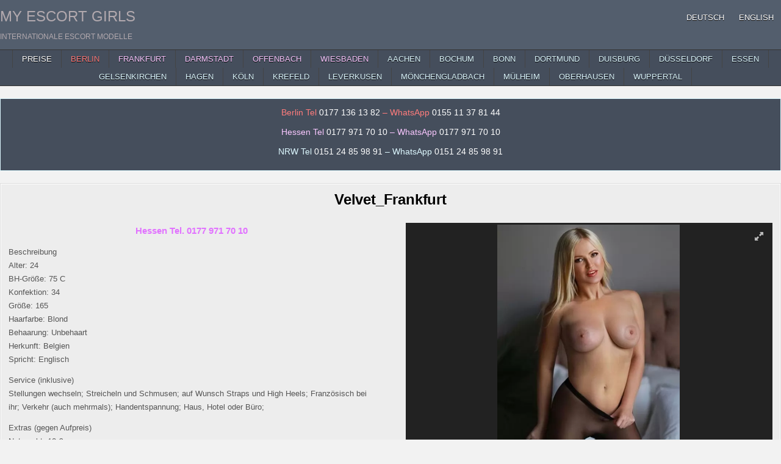

--- FILE ---
content_type: text/html; charset=UTF-8
request_url: https://www.myescortgirls.com/velvet_frankfurt/
body_size: 17125
content:
<!DOCTYPE html>
<html lang="de-DE" class="no-js">
<head>
<meta charset="UTF-8">
<meta name="viewport" content="width=device-width, initial-scale=1.0">

<!-- Suchmaschinen-Optimierung durch Rank Math PRO - https://rankmath.com/ -->
<title>Velvet Star Begleitmodel in FFM Sie scuht Mann für Neue intime Bekannschaften</title>
<meta name="description" content="Ich heiße Velvet und bin ein Star Begleitmodel in FFM Frankfurt am Main. Ich suche einen Mann für Neue intime Bekannschaften. Mir macht es Spaß den Partner zu wechseln, wenn du lust hast melde dich bei mir."/>
<meta name="robots" content="follow, index, max-snippet:-1, max-video-preview:-1, max-image-preview:large"/>
<link rel="canonical" href="https://www.myescortgirls.com/velvet_frankfurt/" />




<!-- /Rank Math WordPress SEO Plugin -->

<style id='wp-img-auto-sizes-contain-inline-css' type='text/css'>
img:is([sizes=auto i],[sizes^="auto," i]){contain-intrinsic-size:3000px 1500px}
/*# sourceURL=wp-img-auto-sizes-contain-inline-css */
</style>
<link rel='stylesheet' id='block-widget-css' href='https://www.myescortgirls.com/wp-content/plugins/widget-logic/block_widget/css/widget.css?ver=1725267132' type='text/css' media='all' />
<link rel='stylesheet' id='wpml-menu-item-0-css' href='https://www.myescortgirls.com/wp-content/plugins/sitepress-multilingual-cms/templates/language-switchers/menu-item/style.min.css?ver=1' type='text/css' media='all' />
<link rel='stylesheet' id='gridme-maincss-css' href='https://www.myescortgirls.com/wp-content/themes/gridme-pro/style.css' type='text/css' media='all' />
<link rel='stylesheet' id='fontawesome-css' href='https://www.myescortgirls.com/wp-content/themes/gridme-pro/assets/css/all.min.css' type='text/css' media='all' />
<link rel='stylesheet' id='gridme-cssgrid-css' href='https://www.myescortgirls.com/wp-content/themes/gridme-pro/assets/css/css-grid.css' type='text/css' media='all' />
<link rel='stylesheet' id='new-royalslider-core-css-css' href='https://www.myescortgirls.com/wp-content/plugins/new-royalslider/lib/royalslider/royalslider.css?ver=3.4.2' type='text/css' media='all' />
<link rel='stylesheet' id='rsUni-css-css' href='https://www.myescortgirls.com/wp-content/plugins/new-royalslider/lib/royalslider/skins/universal/rs-universal.css?ver=3.4.2' type='text/css' media='all' />
<script type="text/javascript" src="https://www.myescortgirls.com/wp-includes/js/jquery/jquery.min.js?ver=3.7.1" id="jquery-core-js"></script>
<script type="text/javascript" src="https://www.myescortgirls.com/wp-includes/js/jquery/jquery-migrate.min.js?ver=3.4.1" id="jquery-migrate-js"></script>
<script type="text/javascript" src="https://www.myescortgirls.com/wp-content/plugins/wp-hide-post/public/js/wp-hide-post-public.js?ver=2.0.10" id="wp-hide-post-js"></script>
<link rel="EditURI" type="application/rsd+xml" title="RSD" href="https://www.myescortgirls.com/xmlrpc.php?rsd" />
<link rel='shortlink' href='https://www.myescortgirls.com/?p=4358' />
<meta name="generator" content="WPML ver:4.8.6 stt:1,3;" />
    <style type="text/css">
        
            a{color:#666666}
                h1,h2,h3,h4,h5,h6{color:#111111}
    
        
        
                
                            
        .gridme-header-inside{background:#535e6d;}
        
            
                            
        .gridme-nav-secondary{background:#454e5c}
                            .gridme-secondary-nav-menu a:hover,.gridme-secondary-nav-menu a:focus,.gridme-secondary-nav-menu a:active,.gridme-secondary-nav-menu .current-menu-item > a,.gridme-secondary-nav-menu .sub-menu .current-menu-item > a:hover,.gridme-secondary-nav-menu .sub-menu .current-menu-item > a:focus,.gridme-secondary-nav-menu .sub-menu .current-menu-item > a:active,.gridme-secondary-nav-menu .current_page_item > a,.gridme-secondary-nav-menu .children .current_page_item > a:hover,.gridme-secondary-nav-menu .children .current_page_item > a:focus,.gridme-secondary-nav-menu .children .current_page_item > a:active{background:#525b66}
    .gridme-secondary-responsive-menu-icon:hover,.gridme-secondary-responsive-menu-icon:focus,.gridme-secondary-responsive-menu-icon:active{background:#525b66}
                
                            
            .entry-title,.entry-title a{color:#000000;}
                .entry-content a{color:#6e6d6d;}
    .gridme-list-post-snippet a{color:#6e6d6d !important;}
    .gridme-grid-post-snippet a{color:#6e6d6d !important;}
    .comment .comment-author a{color:#6e6d6d;}
            .entry-content a:hover,.entry-content a:focus,.entry-content a:active{color:#000000;}
    .gridme-list-post-snippet a:hover,.gridme-list-post-snippet a:focus,.gridme-list-post-snippet a:active{color:#000000 !important;}
    .gridme-grid-post-snippet a:hover,.gridme-grid-post-snippet a:focus,.gridme-grid-post-snippet a:active{color:#000000 !important;}
    .comment .comment-author a:hover,.comment .comment-author a:focus,.comment .comment-author a:active{color:#000000;}
            .gridme-entry-meta-single,.gridme-entry-meta-single a{color:#666666 !important;}
    .gridme-tags-links,.gridme-tags-links a{color:#666666 !important;}
        
        .gridme-list-post .gridme-list-post-title,.gridme-list-post .gridme-list-post-title a{color:#020202 !important;}
                
        .gridme-grid-post{background:#e0e0e0;}
            .gridme-grid-post{border:1px solid #ddf8ff;}
            .gridme-grid-post-inside{border:1px solid #c1c1c1;}
            .gridme-grid-post{-webkit-box-shadow:0 0 40px rgba(0,0,0,.1) inset;-moz-box-shadow:0 0 40px rgba(0,0,0,.1) inset;box-shadow:0 0 40px rgba(0,0,0,.1) inset;}
    
        .gridme-grid-post .gridme-grid-post-title,.gridme-grid-post .gridme-grid-post-title a{color:#919191 !important;}
            .gridme-grid-post .gridme-grid-post-title a:hover,.gridme-grid-post .gridme-grid-post-title a:focus,.gridme-grid-post .gridme-grid-post-title a:active{color:#4e8abf !important;}
        
        .gridme-grid-post .gridme-grid-datebox{background:rgba(218, 28, 28, 0.7);}
        
        
                
                
            
                .navigation.pagination .page-numbers{border:1px solid #f7fafc;}
                
            .gridme-author-bio,.gridme-author-item{border:1px solid #dddddd;}
                    
        
            
        
        
        
                
                
        #gridme-footer-blocks{background:#454e5c;}
                            
                
                
        .gridme-box{background:#ededed;}
            .gridme-box{border:1px solid #dddddd;}
            
        .gridme-widget-box{background:#454e5c;}
            .gridme-widget-box{border:1px solid #ddf8ff;}
            .gridme-widget-box-inside{border:1px solid #454e5c;}
        
    .gridme-header-inside{-webkit-box-shadow:none;-moz-box-shadow:none;box-shadow:none;}    </style>
        <style type="text/css">
    
    
    
    
        @media only screen and (min-width: 1277px) { .gridme-outer-wrapper{max-width:1300px !important;} }
    
    @media only screen and (min-width: 1113px) {
        
            }

    @media only screen and (min-width: 961px) {
        .gridme-main-wrapper{width:54%;-webkit-box-flex:0;-webkit-flex:0 0 54%;-moz-box-flex:0;-ms-flex:0 0 54%;flex:0 0 54%;max-width:54%;}
    .gridme-layout-s1-c-s2 .gridme-main-wrapper{width:54%;-webkit-box-flex:0;-webkit-flex:0 0 54%;-moz-box-flex:0;-ms-flex:0 0 54%;flex:0 0 54%;max-width:54%;}
    .gridme-layout-s2-c-s1 .gridme-main-wrapper{width:54%;-webkit-box-flex:0;-webkit-flex:0 0 54%;-moz-box-flex:0;-ms-flex:0 0 54%;flex:0 0 54%;max-width:54%;}
    .gridme-layout-c-s1-s2 .gridme-main-wrapper{width:54%;-webkit-box-flex:0;-webkit-flex:0 0 54%;-moz-box-flex:0;-ms-flex:0 0 54%;flex:0 0 54%;max-width:54%;}
    .gridme-layout-c-s2-s1 .gridme-main-wrapper{width:54%;-webkit-box-flex:0;-webkit-flex:0 0 54%;-moz-box-flex:0;-ms-flex:0 0 54%;flex:0 0 54%;max-width:54%;}
    .gridme-layout-s1-s2-c .gridme-main-wrapper{width:54%;-webkit-box-flex:0;-webkit-flex:0 0 54%;-moz-box-flex:0;-ms-flex:0 0 54%;flex:0 0 54%;max-width:54%;}
    .gridme-layout-s2-s1-c .gridme-main-wrapper{width:54%;-webkit-box-flex:0;-webkit-flex:0 0 54%;-moz-box-flex:0;-ms-flex:0 0 54%;flex:0 0 54%;max-width:54%;}
            .gridme-sidebar-one-wrapper{width:22.8%;-webkit-box-flex:0;-webkit-flex:0 0 22.8%;-moz-box-flex:0;-ms-flex:0 0 22.8%;flex:0 0 22.8%;max-width:22.8%;}
    .gridme-layout-s1-c-s2 .gridme-sidebar-one-wrapper{width:22.8%;-webkit-box-flex:0;-webkit-flex:0 0 22.8%;-moz-box-flex:0;-ms-flex:0 0 22.8%;flex:0 0 22.8%;max-width:22.8%;}
    .gridme-layout-s2-c-s1 .gridme-sidebar-one-wrapper{width:22.8%;-webkit-box-flex:0;-webkit-flex:0 0 22.8%;-moz-box-flex:0;-ms-flex:0 0 22.8%;flex:0 0 22.8%;max-width:22.8%;}
    .gridme-layout-c-s1-s2 .gridme-sidebar-one-wrapper{width:22.8%;-webkit-box-flex:0;-webkit-flex:0 0 22.8%;-moz-box-flex:0;-ms-flex:0 0 22.8%;flex:0 0 22.8%;max-width:22.8%;}
    .gridme-layout-c-s2-s1 .gridme-sidebar-one-wrapper{width:22.8%;-webkit-box-flex:0;-webkit-flex:0 0 22.8%;-moz-box-flex:0;-ms-flex:0 0 22.8%;flex:0 0 22.8%;max-width:22.8%;}
    .gridme-layout-s1-s2-c .gridme-sidebar-one-wrapper{width:22.8%;-webkit-box-flex:0;-webkit-flex:0 0 22.8%;-moz-box-flex:0;-ms-flex:0 0 22.8%;flex:0 0 22.8%;max-width:22.8%;}
    .gridme-layout-s2-s1-c .gridme-sidebar-one-wrapper{width:22.8%;-webkit-box-flex:0;-webkit-flex:0 0 22.8%;-moz-box-flex:0;-ms-flex:0 0 22.8%;flex:0 0 22.8%;max-width:22.8%;}
                    .gridme-layout-s1-c .gridme-sidebar-one-wrapper{width:23%;-webkit-box-flex:0;-webkit-flex:0 0 23%;-moz-box-flex:0;-ms-flex:0 0 23%;flex:0 0 23%;max-width:23%;}
    .gridme-layout-c-s1 .gridme-sidebar-one-wrapper{width:23%;-webkit-box-flex:0;-webkit-flex:0 0 23%;-moz-box-flex:0;-ms-flex:0 0 23%;flex:0 0 23%;max-width:23%;}
            }
    </style>
        <style type="text/css">
            .gridme-site-title, .gridme-site-title a, .gridme-site-title a:hover, .gridme-site-title a:focus, .gridme-site-title a:active, .gridme-site-description {color: #b2a9ae;}
        </style>
    <style type="text/css" id="custom-background-css">
body.custom-background { background-color: #f2f2f2; }
</style>
			<style type="text/css" id="wp-custom-css">
			/* Alle Artikel-Boxen auf allen Seiten dauerhaft um 5% vergrößern */
.gridme-grid-post {
    transform: scale(1.05);
    transform-origin: center center;
    transition: transform 0.3s ease-in-out;
}

/* Keine Änderung an den Abständen */
.gridme-grid-post {
    margin-right: inherit;
    margin-left: inherit;
}



html, body, .site, .wrapper, #page {
    opacity: 1 !important;
    transition: none !important;
    animation: none !important;
}




/* Alle Bildeffekte entfernen - GridMe PRO */

/* Zoom-Effekt beim Hover entfernen */
.gridme-grid-post-thumbnail-img:hover,
.gridme-grid-post-thumbnail-img:focus,
.gridme-grid-post-thumbnail-img:active {
  transform: none !important;
  -webkit-transform: none !important;
}

/* Opacity-Änderungen beim Hover entfernen */
.gridme-post-thumbnail-single-link:hover .gridme-post-thumbnail-single-img,
.gridme-post-thumbnail-single-link:focus .gridme-post-thumbnail-single-img,
.gridme-post-thumbnail-single-link:active .gridme-post-thumbnail-single-img,
.gridme-grid-post-thumbnail-link:hover,
.gridme-grid-post-thumbnail-link:focus,
.gridme-grid-post-thumbnail-link:active,
.gridme-list-post .gridme-list-post-thumbnail-link:hover .gridme-list-post-thumbnail-img,
.gridme-list-post .gridme-list-post-thumbnail-link:focus .gridme-list-post-thumbnail-img,
.gridme-list-post .gridme-list-post-thumbnail-link:active .gridme-list-post-thumbnail-img,
.gridme-related-posts-list .gridme-related-post-item-thumbnail-link:hover,
.gridme-related-posts-list .gridme-related-post-item-thumbnail-link:focus,
.gridme-related-posts-list .gridme-related-post-item-thumbnail-link:active {
  opacity: 1 !important;
}

/* Transitions entfernen */
.gridme-post-thumbnail-single-img,
.gridme-grid-post-thumbnail-img,
.gridme-list-post .gridme-list-post-thumbnail img,
.gridme-related-posts-list .gridme-related-post-item-thumbnail-img {
  transition: none !important;
  -webkit-transition: none !important;
}

/* Inset Box-Shadow (Licht-Effekt) entfernen */
.gridme-grid-post,
.gridme-widget-box,
.gridme-box {
  box-shadow: none !important;
  -webkit-box-shadow: none !important;
}		</style>
		<link rel='stylesheet' id='su-shortcodes-css' href='https://www.myescortgirls.com/wp-content/plugins/shortcodes-ultimate/includes/css/shortcodes.css?ver=7.4.8' type='text/css' media='all' />
<meta name="generator" content="WP Rocket 3.20.3" data-wpr-features="wpr_desktop" /></head>

<body class="wp-singular post-template-default single single-post postid-4358 single-format-standard custom-background wp-theme-gridme-pro gridme-group-blog gridme-animated gridme-fadein gridme-pro-theme-is-active gridme-layout-type-full gridme-masonry-inactive gridme-float-grid gridme-views-inactive gridme-single-media-under-title gridme-layout-full-width gridme-header-menu-active gridme-primary-menu-active gridme-primary-mobile-menu-inactive gridme-secondary-menu-active gridme-secondary-mobile-menu-active gridme-secondary-menu-centered gridme-copyright-credit-active gridme-footer-social-buttons-inactive ajax-themesdna-likes ajax-themesdna-views" id="gridme-site-body" itemscope="itemscope" itemtype="http://schema.org/WebPage">
<a class="skip-link screen-reader-text" href="#gridme-content-wrapper">Skip to content</a>



<div data-rocket-location-hash="d0bb5d60d2119416bb2d61d1746e6bee" class="gridme-site-header gridme-container" id="gridme-header" itemscope="itemscope" itemtype="http://schema.org/WPHeader" role="banner">
<div data-rocket-location-hash="f8a35288b887a2306527909c5358290f" class="gridme-head-content gridme-clearfix" id="gridme-head-content">

<div data-rocket-location-hash="22ab416a33386aa18acc550cfb6783c0" class="gridme-header-inside gridme-clearfix">
<div class="gridme-header-inside-content gridme-clearfix">
<div data-rocket-location-hash="0bc35af882c839b48526f9072b71b845" class="gridme-outer-wrapper"><div class="gridme-header-inside-container">

<div class="gridme-logo">
    <div class="site-branding">
                  <p class="gridme-site-title"><a href="https://www.myescortgirls.com/" rel="home">My Escort Girls</a></p>
            <p class="gridme-site-description">Internationale Escort Modelle</p>        </div>
</div>


<div class="gridme-header-menu">
<div class="gridme-container gridme-primary-menu-container gridme-clearfix">
<div class="gridme-primary-menu-container-inside gridme-clearfix">
<nav class="gridme-nav-primary" id="gridme-primary-navigation" itemscope="itemscope" itemtype="http://schema.org/SiteNavigationElement" role="navigation" aria-label="Primary Menu">
<ul id="gridme-menu-primary-navigation" class="gridme-primary-nav-menu gridme-menu-primary gridme-clearfix"><li id="menu-item-wpml-ls-31-de" class="menu-item wpml-ls-slot-31 wpml-ls-item wpml-ls-item-de wpml-ls-current-language wpml-ls-menu-item wpml-ls-first-item menu-item-type-wpml_ls_menu_item menu-item-object-wpml_ls_menu_item menu-item-wpml-ls-31-de"><a href="https://www.myescortgirls.com/velvet_frankfurt/" role="menuitem"><span class="wpml-ls-native" lang="de">Deutsch</span></a></li>
<li id="menu-item-wpml-ls-31-en" class="menu-item wpml-ls-slot-31 wpml-ls-item wpml-ls-item-en wpml-ls-menu-item wpml-ls-last-item menu-item-type-wpml_ls_menu_item menu-item-object-wpml_ls_menu_item menu-item-wpml-ls-31-en"><a href="https://www.myescortgirls.com/en/velvet_frankfurt/" title="Zu English wechseln" aria-label="Zu English wechseln" role="menuitem"><span class="wpml-ls-native" lang="en">English</span></a></li>
</ul></nav>
</div>
</div>
</div>

</div>
</div></div>
</div>

</div><!--/#gridme-head-content -->
</div><!--/#gridme-header -->

<div data-rocket-location-hash="47f7e62dcab76e65209f850a08329f6e" id="gridme-search-overlay-wrap" class="gridme-search-overlay">
  <div data-rocket-location-hash="63b71f3e2adde61535dd45a488305c1b" class="gridme-search-overlay-content">
    
<form role="search" method="get" class="gridme-search-form" action="https://www.myescortgirls.com/">
<label>
    <span class="screen-reader-text">Search for:</span>
    <input type="search" class="gridme-search-field" placeholder="Search &hellip;" value="" name="s" />
</label>
<input type="submit" class="gridme-search-submit" value="&#xf002;" />
</form>  </div>
  <button class="gridme-search-closebtn" aria-label="Close Search" title="Close Search">&#xD7;</button>
</div>

<div data-rocket-location-hash="711fbc3b19aa5e4a40fe7da682607f00" class="gridme-container gridme-secondary-menu-container gridme-clearfix">
<div data-rocket-location-hash="43e6fc23dcbeb2fdcb03aac4ea5565b6" class="gridme-secondary-menu-container-inside gridme-clearfix">
<nav class="gridme-nav-secondary" id="gridme-secondary-navigation" itemscope="itemscope" itemtype="http://schema.org/SiteNavigationElement" role="navigation" aria-label="Secondary Menu">
<div data-rocket-location-hash="742b30b2ac400f1b11116bc3deb4bdae" class="gridme-outer-wrapper"><button class="gridme-secondary-responsive-menu-icon" aria-controls="gridme-menu-secondary-navigation" aria-expanded="false">Menu</button><ul id="gridme-menu-secondary-navigation" class="gridme-secondary-nav-menu gridme-menu-secondary gridme-clearfix"><li id="menu-item-136" class="menu-item menu-item-type-post_type menu-item-object-page menu-item-136"><a href="https://www.myescortgirls.com/escort-preise/" title="Escort Preise">Preise</a></li>
<li id="menu-item-137" class="menu-item menu-item-type-custom menu-item-object-custom menu-item-home menu-item-137"><a href="https://www.myescortgirls.com" title="Escort Berlin"><span style="color: #ff7c7c;">Berlin</span></a></li>
<li id="menu-item-123" class="menu-item menu-item-type-taxonomy menu-item-object-category current-post-ancestor current-menu-parent current-post-parent menu-item-123"><a href="https://www.myescortgirls.com/category/frankfurt/" title="Escort Frankfurt am Main"><span style="color: #f9c7ff;">Frankfurt</span></a></li>
<li id="menu-item-118" class="menu-item menu-item-type-taxonomy menu-item-object-category menu-item-118"><a href="https://www.myescortgirls.com/category/darmstadt/" title="Escort Darmstadt"><span style="color: #f9c7ff;">Darmstadt</span></a></li>
<li id="menu-item-132" class="menu-item menu-item-type-taxonomy menu-item-object-category current-post-ancestor current-menu-parent current-post-parent menu-item-132"><a href="https://www.myescortgirls.com/category/offenbach/" title="Escort Offenbach am Main"><span style="color: #f9c7ff;">Offenbach</span></a></li>
<li id="menu-item-134" class="menu-item menu-item-type-taxonomy menu-item-object-category current-post-ancestor current-menu-parent current-post-parent menu-item-134"><a href="https://www.myescortgirls.com/category/wiesbaden/" title="Escort Wiesbaden"><span style="color: #f9c7ff;">Wiesbaden</span></a></li>
<li id="menu-item-115" class="menu-item menu-item-type-taxonomy menu-item-object-category menu-item-115"><a href="https://www.myescortgirls.com/category/aachen/" title="Escort Aachen"><span style="color: #ddf8ff;">Aachen</span></a></li>
<li id="menu-item-116" class="menu-item menu-item-type-taxonomy menu-item-object-category menu-item-116"><a href="https://www.myescortgirls.com/category/bochum/" title="Escort Bochum"><span style="color: #ddf8ff;">Bochum</span></a></li>
<li id="menu-item-159436" class="menu-item menu-item-type-taxonomy menu-item-object-category menu-item-159436"><a href="https://www.myescortgirls.com/category/bonn/" title="Escort Bonn"><span style="color: #ddf8ff;">Bonn</span></a></li>
<li id="menu-item-119" class="menu-item menu-item-type-taxonomy menu-item-object-category menu-item-119"><a href="https://www.myescortgirls.com/category/dortmund/" title="Escort Dortmund"><span style="color: #ddf8ff;">Dortmund</span></a></li>
<li id="menu-item-120" class="menu-item menu-item-type-taxonomy menu-item-object-category menu-item-120"><a href="https://www.myescortgirls.com/category/duisburg/" title="Escort Duisburg"><span style="color: #ddf8ff;">Duisburg</span></a></li>
<li id="menu-item-121" class="menu-item menu-item-type-taxonomy menu-item-object-category menu-item-121"><a href="https://www.myescortgirls.com/category/duesseldorf/" title="Escort Düsseldorf"><span style="color: #ddf8ff;">Düsseldorf</span></a></li>
<li id="menu-item-122" class="menu-item menu-item-type-taxonomy menu-item-object-category current-post-ancestor current-menu-parent current-post-parent menu-item-122"><a href="https://www.myescortgirls.com/category/essen/" title="Escort Essen"><span style="color: #ddf8ff;">Essen</span></a></li>
<li id="menu-item-124" class="menu-item menu-item-type-taxonomy menu-item-object-category menu-item-124"><a href="https://www.myescortgirls.com/category/gelsenkirchen/" title="Escort Gelsenkirchen"><span style="color: #ddf8ff;">Gelsenkirchen</span></a></li>
<li id="menu-item-125" class="menu-item menu-item-type-taxonomy menu-item-object-category menu-item-125"><a href="https://www.myescortgirls.com/category/hagen/" title="Escort Hagen"><span style="color: #ddf8ff;">Hagen</span></a></li>
<li id="menu-item-126" class="menu-item menu-item-type-taxonomy menu-item-object-category menu-item-126"><a href="https://www.myescortgirls.com/category/koeln/" title="Escort Köln"><span style="color: #ddf8ff;">Köln</span></a></li>
<li id="menu-item-127" class="menu-item menu-item-type-taxonomy menu-item-object-category menu-item-127"><a href="https://www.myescortgirls.com/category/krefeld/" title="Escort Krefeld"><span style="color: #ddf8ff;">Krefeld</span></a></li>
<li id="menu-item-159426" class="menu-item menu-item-type-taxonomy menu-item-object-category menu-item-159426"><a href="https://www.myescortgirls.com/category/leverkusen/" title="Escort Leverkusen"><span style="color: #ddf8ff;">Leverkusen</span></a></li>
<li id="menu-item-129" class="menu-item menu-item-type-taxonomy menu-item-object-category menu-item-129"><a href="https://www.myescortgirls.com/category/moenchengladbach/" title="Escort Mönchengladbach"><span style="color: #ddf8ff;">Mönchengladbach</span></a></li>
<li id="menu-item-130" class="menu-item menu-item-type-taxonomy menu-item-object-category menu-item-130"><a href="https://www.myescortgirls.com/category/muelheim/" title="Escort Mülheim an der Ruhr"><span style="color: #ddf8ff;">Mülheim</span></a></li>
<li id="menu-item-131" class="menu-item menu-item-type-taxonomy menu-item-object-category menu-item-131"><a href="https://www.myescortgirls.com/category/oberhausen/" title="Escort Oberhausen"><span style="color: #ddf8ff;">Oberhausen</span></a></li>
<li id="menu-item-135" class="menu-item menu-item-type-taxonomy menu-item-object-category menu-item-135"><a href="https://www.myescortgirls.com/category/wuppertal/" title="Escort Wuppertal"><span style="color: #ddf8ff;">Wuppertal</span></a></li>
</ul></div></nav>
</div>
</div>

<div data-rocket-location-hash="aa846254038f987aeec6c99d89a023e6" id="gridme-header-end"></div>




<div data-rocket-location-hash="b1f7fb407b6820ea281c90adfd6a0983" class="gridme-outer-wrapper" id="gridme-wrapper-outside">

<div data-rocket-location-hash="10738a53f1869a1e88d900567a51af46" class="gridme-container gridme-clearfix" id="gridme-wrapper">
<div data-rocket-location-hash="bcb6d3ec1ab932ad11a255157b48bfdc" class="gridme-content-wrapper gridme-clearfix" id="gridme-content-wrapper">
<div class="gridme-main-wrapper gridme-clearfix" id="gridme-main-wrapper" itemscope="itemscope" itemtype="http://schema.org/Blog" role="main">
<div class="theiaStickySidebar">
<div class="gridme-main-wrapper-inside gridme-clearfix">


<div class="gridme-featured-posts-area gridme-featured-posts-area-top gridme-clearfix">




<div id="text-2" class="gridme-main-widget widget gridme-widget-box widget_text"><div class="gridme-widget-box-inside">			<div class="textwidget"><p style="font-family: Arial, Verdana; text-align: center; color: #ff7c7c; font-size: 14px;">Berlin Tel <a class="phoneLink" href="tel:+491771361382"><span style="color: #ffffff;">0177 136 13 82</span></a><script>
document.querySelector("a[href^='tel:']").addEventListener('click', function (e) {
    _paq.push(['trackEvent', 'contact', 'telefonnumer', this.href]);
});
</script> &#8211; WhatsApp <a href="https://wa.me/+4915511378144?text=myescortgirls.com Berlin"><span style="color: #ffffff;"> 0155 11 37 81 44</span></a></p>
<p style="font-family: Arial, Verdana; text-align: center; color: #f9c7ff; font-size: 14px;">Hessen Tel <a class="phoneLink" href="tel:+491779717010"><span style="color: #ffffff;">0177 971 70 10</span></a><script>
document.querySelector("a[href^='tel:']").addEventListener('click', function (e) {
    _paq.push(['trackEvent', 'contact', 'telefonnumer', this.href]);
});
</script> &#8211; WhatsApp <a href="https://wa.me/+491789250821?text=myescortgirls.com Hessen"><span style="color: #ffffff;"> 0177 971 70 10</span></a></p>
<p style="font-family: Arial, Verdana; text-align: center; color: #ddf8ff; font-size: 14px;">NRW Tel <a class="phoneLink" href="tel:+4915124859891"><span style="color: #ffffff;">0151 24 85 98 91</span></a><script>
document.querySelector("a[href^='tel:']").addEventListener('click', function (e) {
    _paq.push(['trackEvent', 'contact', 'telefonnumer', this.href]);
});
<span style="display: inline-block; width: 0px; overflow: hidden; line-height: 0;" data-mce-type="bookmark" class="mce_SELRES_start">﻿</span></script> &#8211; WhatsApp <a href="https://wa.me/+4915124859891?text=myescortgirls.com NRW"><span style="color: #ffffff;"> 0151 24 85 98 91</span></a></p>
</div>
		</div></div>
</div>


<div class="gridme-posts-wrapper" id="gridme-posts-wrapper">



<article id="post-4358" class="gridme-post-singular gridme-box post-4358 post type-post status-publish format-standard has-post-thumbnail hentry category-essen category-frankfurt category-offenbach category-wiesbaden category-unkategorisiert tag-callgirls tag-doktorspiele tag-frankfurt tag-aschaffenburg tag-bischofsheim tag-dieburg tag-eppstein tag-floersheim-am-main tag-kelkheim tag-niederrodenbach tag-seligenstadt tag-offenbach tag-service-fuer-paare tag-wiesbaden tag-gesichtsbesamung tag-lesbische-spiele tag-maennerueberschuss tag-oel-massage tag-rollenspiele tag-zungenkuesse wpcat-16-id wpcat-10-id wpcat-29-id wpcat-11-id wpcat-1-id">
<div class="gridme-box-inside">

    
    
        <header class="entry-header">
    <div class="entry-header-inside gridme-clearfix">
                    <h1 class="post-title entry-title">Velvet_Frankfurt</h1>        
                            </div>
    </header><!-- .entry-header -->
    
    
    
    <div class="entry-content gridme-clearfix">
            <div class="su-row"><div class="su-column su-column-size-1-2"><div class="su-column-inner su-u-clearfix su-u-trim">
<p style="text-align: center;"><span style="color: #e172ff;"><span style="font-size: 15px;"><strong>Hessen Tel. 0177 971 70 10</strong></span></span></p>
<p>Beschreibung<br />
Alter: 24<br />
BH-Größe: 75 C<br />
Konfektion: 34<br />
Größe: 165<br />
Haarfarbe: Blond<br />
Behaarung: Unbehaart<br />
Herkunft: Belgien<br />
Spricht: Englisch</p>
<p>Service (inklusive)<br />
Stellungen wechseln; Streicheln und Schmusen; auf Wunsch Straps und High Heels; Französisch bei ihr; Verkehr (auch mehrmals); Handentspannung; Haus, Hotel oder Büro;</p>
<p>Extras (gegen Aufpreis)<br />
Natursekt: 10 €<br />
Vibratorspiele (aktiv): 10 €<br />
Vibratorspiele (passiv): 10 €<br />
Zungenküsse: 10 €<br />
Lesbische Spiele: 60 €<br />
Spezielle Öl-Massage: 15 €<br />
Gesichtsbesamung: 20 €<br />
Männerüberschuss 30 min. 1 Mann: 60 €<br />
Bi, Service für Frauen: 80 €<br />
Bi, Service für Paare: 60 €</p>
<p>Bizarre Vorlieben (gegen Aufpreis)<br />
Doktorspiele: 30 €<br />
Korsett: 30 €<br />
Lack/Leder: 10 €<br />
Latex/Gummi: 20 €<br />
Rollenspiele Spezial: 30 €</p>
</div></div>
<div class="su-column su-column-size-1-2"><div class="su-column-inner su-u-clearfix su-u-trim">
<div id="new-royalslider-143" class="royalSlider new-royalslider-143 rsUni rs-image-gallery" style="width:100%;height:500px;;" data-rs-options='{&quot;template&quot;:&quot;default&quot;,&quot;image_generation&quot;:{&quot;lazyLoading&quot;:&quot;true&quot;,&quot;imageWidth&quot;:&quot;&quot;,&quot;imageHeight&quot;:&quot;&quot;,&quot;thumbImageWidth&quot;:96,&quot;thumbImageHeight&quot;:72},&quot;thumbs&quot;:{&quot;paddingBottom&quot;:4,&quot;thumbWidth&quot;:96,&quot;thumbHeight&quot;:72,&quot;appendSpan&quot;:&quot;true&quot;},&quot;fullscreen&quot;:{&quot;enabled&quot;:&quot;true&quot;,&quot;nativeFS&quot;:&quot;true&quot;},&quot;block&quot;:{&quot;moveOffset&quot;:20,&quot;speed&quot;:400,&quot;delay&quot;:200},&quot;width&quot;:&quot;100%&quot;,&quot;height&quot;:500,&quot;autoScaleSlider&quot;:&quot;true&quot;,&quot;autoScaleSliderWidth&quot;:960,&quot;autoScaleSliderHeight&quot;:850,&quot;controlNavigation&quot;:&quot;thumbnails&quot;,&quot;arrowsNavHideOnTouch&quot;:&quot;true&quot;,&quot;globalCaptionInside&quot;:&quot;true&quot;,&quot;keyboardNavEnabled&quot;:&quot;true&quot;,&quot;fadeinLoadedSlide&quot;:&quot;false&quot;}'>
<div class="rsContent">
  <a class="rsImg" href="https://www.myescortgirls.com/wp-content/uploads/2021/06/Velvet-FFM-190127a-2.jpg" data-rsBigImg="https://www.myescortgirls.com/wp-content/uploads/2021/06/Velvet-FFM-190127a-2.jpg">Velvet-FFM-190127a-2</a>
  <div class="rsTmb"><img decoding="async" src="https://www.myescortgirls.com/wp-content/uploads/2021/06/Velvet-FFM-190127a-2-96x72.jpg" alt="" /></div>
  
  
</div>
<div class="rsContent">
  <a class="rsImg" href="https://www.myescortgirls.com/wp-content/uploads/2021/06/Velvet-FFM-190127b-2.jpg" data-rsBigImg="https://www.myescortgirls.com/wp-content/uploads/2021/06/Velvet-FFM-190127b-2.jpg">Velvet-FFM-190127b-2</a>
  <div class="rsTmb"><img decoding="async" src="https://www.myescortgirls.com/wp-content/uploads/2021/06/Velvet-FFM-190127b-2-96x72.jpg" alt="" /></div>
  
  
</div>
<div class="rsContent">
  <a class="rsImg" href="https://www.myescortgirls.com/wp-content/uploads/2021/06/Velvet-FFM-190127c-2.jpg" data-rsBigImg="https://www.myescortgirls.com/wp-content/uploads/2021/06/Velvet-FFM-190127c-2.jpg">Velvet-FFM-190127c-2</a>
  <div class="rsTmb"><img decoding="async" src="https://www.myescortgirls.com/wp-content/uploads/2021/06/Velvet-FFM-190127c-2-96x72.jpg" alt="" /></div>
  
  
</div>
<div class="rsContent">
  <a class="rsImg" href="https://www.myescortgirls.com/wp-content/uploads/2021/06/Velvet-FFM-190127d-2.jpg" data-rsBigImg="https://www.myescortgirls.com/wp-content/uploads/2021/06/Velvet-FFM-190127d-2.jpg">Velvet-FFM-190127d-2</a>
  <div class="rsTmb"><img decoding="async" src="https://www.myescortgirls.com/wp-content/uploads/2021/06/Velvet-FFM-190127d-2-96x72.jpg" alt="" /></div>
  
  
</div>
<div class="rsContent">
  <a class="rsImg" href="https://www.myescortgirls.com/wp-content/uploads/2021/06/Velvet-FFM-190127e-2.jpg" data-rsBigImg="https://www.myescortgirls.com/wp-content/uploads/2021/06/Velvet-FFM-190127e-2.jpg">Velvet-FFM-190127e-2</a>
  <div class="rsTmb"><img decoding="async" src="https://www.myescortgirls.com/wp-content/uploads/2021/06/Velvet-FFM-190127e-2-96x72.jpg" alt="" /></div>
  
  
</div>
<div class="rsContent">
  <a class="rsImg" href="https://www.myescortgirls.com/wp-content/uploads/2021/06/Velvet-FFM-190127f-2.jpg" data-rsBigImg="https://www.myescortgirls.com/wp-content/uploads/2021/06/Velvet-FFM-190127f-2.jpg">Velvet-FFM-190127f-2</a>
  <div class="rsTmb"><img decoding="async" src="https://www.myescortgirls.com/wp-content/uploads/2021/06/Velvet-FFM-190127f-2-96x72.jpg" alt="" /></div>
  
  
</div>
<div class="rsContent">
  <a class="rsImg" href="https://www.myescortgirls.com/wp-content/uploads/2021/06/Velvet-FFM-190127g-2.jpg" data-rsBigImg="https://www.myescortgirls.com/wp-content/uploads/2021/06/Velvet-FFM-190127g-2.jpg">Velvet-FFM-190127g-2</a>
  <div class="rsTmb"><img decoding="async" src="https://www.myescortgirls.com/wp-content/uploads/2021/06/Velvet-FFM-190127g-2-96x72.jpg" alt="" /></div>
  
  
</div>
<div class="rsContent">
  <a class="rsImg" href="https://www.myescortgirls.com/wp-content/uploads/2021/06/Velvet-FFM-190127h-2.jpg" data-rsBigImg="https://www.myescortgirls.com/wp-content/uploads/2021/06/Velvet-FFM-190127h-2.jpg">Velvet-FFM-190127h-2</a>
  <div class="rsTmb"><img decoding="async" src="https://www.myescortgirls.com/wp-content/uploads/2021/06/Velvet-FFM-190127h-2-96x72.jpg" alt="" /></div>
  
  
</div>
<div class="rsContent">
  <a class="rsImg" href="https://www.myescortgirls.com/wp-content/uploads/2021/06/Velvet-FFM-190127i-2.jpg" data-rsBigImg="https://www.myescortgirls.com/wp-content/uploads/2021/06/Velvet-FFM-190127i-2.jpg">Velvet-FFM-190127i-2</a>
  <div class="rsTmb"><img decoding="async" src="https://www.myescortgirls.com/wp-content/uploads/2021/06/Velvet-FFM-190127i-2-96x72.jpg" alt="" /></div>
  
  
</div>

</div>

<div class="su-tabs su-tabs-style-default su-tabs-mobile-stack" data-active="1" data-scroll-offset="0" data-anchor-in-url="no"><div class="su-tabs-nav"><span class="" data-url="" data-target="blank" tabindex="0" role="button">Über mich</span><span class="" data-url="" data-target="blank" tabindex="0" role="button">Frankfurt</span></div><div class="su-tabs-panes"><div class="su-tabs-pane su-u-clearfix su-u-trim" data-title="Über mich">
Als erfahrene Escort Lady weiß ich, was ein Mann wie du von mir erwartet. Bei mir musst du nicht lange um den heißen Brei herum reden. Bei mir bekommst du das, was du dir wünschst. Denn ich sehe, dass du es brauchst. Zu lange schon hat sich keine Frau mehr intensiv um dich gekümmert. Ausgehungert nach Zärtlichkeit stehst du vor mir und ich freue mich, dass ich mich deiner annehmen darf. Denn ein Mann, dem eine Frau ihre ganze Hingabe und Zuneigung schenkt, wird sie im Bett belohnen. Seltsam, dass so viele Frauen das nicht verstehen und nicht zu nutzen wissen. Ich hingegen freue mich sehr, wenn ich gut zu einem Mann sein kann weil ich weiß, dass er es mir dann auch gut besorgen wird.<br />
</div>
<div class="su-tabs-pane su-u-clearfix su-u-trim" data-title="Frankfurt">
<p>Ich heiße Velvet_Frankfurt und bin als Callgirls Frankfurt für sinnliche Küssen unterwegs. Hast du lust auf eine Frau über Escortagentur 24 Std Termin buchen um etwas zu erleben? Dann bin ich als sinnliche Begleitung genau die richtige, denn ich kann deine Wünsche aus deinen Augen ablesen. Zu meinem Service gehört auch, das ich andere Orte besuche wie z.B. Flörsheim am Main, Niederrodenbach, Kelkheim, Seligenstadt, Bischofsheim, Aschaffenburg, Dieburg, Eppstein, Offenbach, Wiesbaden, selbstverständlich diskret. </p>
</div></div></div>
</div></div></div>
    </div><!-- .entry-content -->

    
    
    
            
    </div>
</article>


	<nav class="navigation post-navigation" aria-label="Beiträge">
		<h2 class="screen-reader-text">Beitragsnavigation</h2>
		<div class="nav-links"><div class="nav-previous"><a href="https://www.myescortgirls.com/lorrie_frankfurt/" rel="prev">Lorrie_Frankfurt &rarr;</a></div><div class="nav-next"><a href="https://www.myescortgirls.com/daniela_2_frankfurt/" rel="next">&larr; Daniela_2_Frankfurt</a></div></div>
	</nav>
<div class="clear"></div>
</div><!--/#gridme-posts-wrapper -->




</div>
</div>
</div><!-- /#gridme-main-wrapper -->











</div>

</div><!--/#gridme-content-wrapper -->
</div><!--/#gridme-wrapper -->





<div class='gridme-clearfix' id='gridme-footer-blocks' itemscope='itemscope' itemtype='http://schema.org/WPFooter' role='contentinfo'>
<div class='gridme-container gridme-clearfix'>
<div class="gridme-outer-wrapper">
<div class='gridme-clearfix'>
<div class='gridme-top-footer-block'>
<div id="text-175" class="gridme-footer-widget widget widget_text"><h2 class="gridme-widget-title"><span class="gridme-widget-title-inside">Städte:</span></h2>			<div class="textwidget"><div class="mcf-set mcf-set-dt"><a href="https://www.myescortgirls.com/tag/berlin/" style="display:inline-block;margin:5px;">Berlin</a><a href="https://www.myescortgirls.com/tag/potsdam/" style="display:inline-block;margin:5px;">Potsdam</a><a href="https://www.myescortgirls.com/tag/dortmund/" style="display:inline-block;margin:5px;">Dortmund</a><a href="https://www.myescortgirls.com/tag/essen/" style="display:inline-block;margin:5px;">Essen</a><a href="https://www.myescortgirls.com/tag/duisburg/" style="display:inline-block;margin:5px;">Duisburg</a><a href="https://www.myescortgirls.com/tag/bochum/" style="display:inline-block;margin:5px;">Bochum</a><a href="https://www.myescortgirls.com/tag/wuppertal/" style="display:inline-block;margin:5px;">Wuppertal</a><a href="https://www.myescortgirls.com/tag/bonn/" style="display:inline-block;margin:5px;">Bonn</a><a href="https://www.myescortgirls.com/tag/gelsenkirchen/" style="display:inline-block;margin:5px;">Gelsenkirchen</a><a href="https://www.myescortgirls.com/tag/aachen/" style="display:inline-block;margin:5px;">Aachen</a><a href="https://www.myescortgirls.com/tag/oberhausen/" style="display:inline-block;margin:5px;">Oberhausen</a><a href="https://www.myescortgirls.com/tag/hamm/" style="display:inline-block;margin:5px;">Hamm</a><a href="https://www.myescortgirls.com/tag/hagen/" style="display:inline-block;margin:5px;">Hagen</a><a href="https://www.myescortgirls.com/tag/krefeld/" style="display:inline-block;margin:5px;">Krefeld</a><a href="https://www.myescortgirls.com/tag/leverkusen/" style="display:inline-block;margin:5px;">Leverkusen</a><a href="https://www.myescortgirls.com/tag/alsheim/" style="display:inline-block;margin:5px;">Alsheim</a><a href="https://www.myescortgirls.com/tag/babenhausen/" style="display:inline-block;margin:5px;">Babenhausen</a><a href="https://www.myescortgirls.com/tag/bensheim/" style="display:inline-block;margin:5px;">Bensheim</a><a href="https://www.myescortgirls.com/tag/biblis/" style="display:inline-block;margin:5px;">Biblis</a><a href="https://www.myescortgirls.com/tag/bickenbach/" style="display:inline-block;margin:5px;">Bickenbach</a><a href="https://www.myescortgirls.com/tag/biebesheim-am-rhein/" style="display:inline-block;margin:5px;">Biebesheim Am Rhein</a><a href="https://www.myescortgirls.com/tag/bodenheim/" style="display:inline-block;margin:5px;">Bodenheim</a><a href="https://www.myescortgirls.com/tag/brensbach/" style="display:inline-block;margin:5px;">Brensbach</a><a href="https://www.myescortgirls.com/tag/breuberg/" style="display:inline-block;margin:5px;">Breuberg</a><a href="https://www.myescortgirls.com/tag/brombachtal/" style="display:inline-block;margin:5px;">Brombachtal</a><a href="https://www.myescortgirls.com/tag/dalheim/" style="display:inline-block;margin:5px;">Dalheim</a><a href="https://www.myescortgirls.com/tag/darmstadt/" style="display:inline-block;margin:5px;">Darmstadt</a><a href="https://www.myescortgirls.com/tag/dexheim/" style="display:inline-block;margin:5px;">Dexheim</a><a href="https://www.myescortgirls.com/tag/dienheim/" style="display:inline-block;margin:5px;">Dienheim</a><a href="https://www.myescortgirls.com/tag/dietzenbach/" style="display:inline-block;margin:5px;">Dietzenbach</a><a href="https://www.myescortgirls.com/tag/dolgesheim/" style="display:inline-block;margin:5px;">Dolgesheim</a><a href="https://www.myescortgirls.com/tag/eimsheim/" style="display:inline-block;margin:5px;">Eimsheim</a><a href="https://www.myescortgirls.com/tag/einhausen/" style="display:inline-block;margin:5px;">Einhausen</a><a href="https://www.myescortgirls.com/tag/eppertshausen/" style="display:inline-block;margin:5px;">Eppertshausen</a><a href="https://www.myescortgirls.com/tag/erzhausen/" style="display:inline-block;margin:5px;">Erzhausen</a><a href="https://www.myescortgirls.com/tag/fischbachtal/" style="display:inline-block;margin:5px;">Fischbachtal</a><a href="https://www.myescortgirls.com/tag/frankfurt/" style="display:inline-block;margin:5px;">Frankfurt</a><a href="https://www.myescortgirls.com/tag/friesenheim/" style="display:inline-block;margin:5px;">Friesenheim</a><a href="https://www.myescortgirls.com/tag/gernsheim/" style="display:inline-block;margin:5px;">Gernsheim</a><a href="https://www.myescortgirls.com/tag/gimbsheim/" style="display:inline-block;margin:5px;">Gimbsheim</a><a href="https://www.myescortgirls.com/tag/ginsheim-gustavsburg/" style="display:inline-block;margin:5px;">Ginsheim Gustavsburg</a><a href="https://www.myescortgirls.com/tag/griesheim/" style="display:inline-block;margin:5px;">Griesheim</a><a href="https://www.myescortgirls.com/tag/guntersblum/" style="display:inline-block;margin:5px;">Guntersblum</a><a href="https://www.myescortgirls.com/tag/hainburg/" style="display:inline-block;margin:5px;">Hainburg</a><a href="https://www.myescortgirls.com/tag/harxheim/" style="display:inline-block;margin:5px;">Harxheim</a><a href="https://www.myescortgirls.com/tag/kahl-am-main/" style="display:inline-block;margin:5px;">Kahl Am Main</a><a href="https://www.myescortgirls.com/tag/karlstein-am-main/" style="display:inline-block;margin:5px;">Karlstein Am Main</a><a href="https://www.myescortgirls.com/tag/klein-winternheim/" style="display:inline-block;margin:5px;">Klein Winternheim</a><a href="https://www.myescortgirls.com/tag/kleinostheim/" style="display:inline-block;margin:5px;">Kleinostheim</a><a href="https://www.myescortgirls.com/tag/lautertal/" style="display:inline-block;margin:5px;">Lautertal</a><a href="https://www.myescortgirls.com/tag/lindenfels/" style="display:inline-block;margin:5px;">Lindenfels</a><a href="https://www.myescortgirls.com/tag/mainaschaff/" style="display:inline-block;margin:5px;">Mainaschaff</a><a href="https://www.myescortgirls.com/tag/mainhausen/" style="display:inline-block;margin:5px;">Mainhausen</a><a href="https://www.myescortgirls.com/tag/messel/" style="display:inline-block;margin:5px;">Messel</a><a href="https://www.myescortgirls.com/tag/modautal/" style="display:inline-block;margin:5px;">Modautal</a><a href="https://www.myescortgirls.com/tag/mommenheim/" style="display:inline-block;margin:5px;">Mommenheim</a><a href="https://www.myescortgirls.com/tag/nackenheim/" style="display:inline-block;margin:5px;">Nackenheim</a><a href="https://www.myescortgirls.com/tag/nauheim/" style="display:inline-block;margin:5px;">Nauheim</a><a href="https://www.myescortgirls.com/tag/neuberg/" style="display:inline-block;margin:5px;">Neuberg</a><a href="https://www.myescortgirls.com/tag/nieder-olm/" style="display:inline-block;margin:5px;">Nieder Olm</a><a href="https://www.myescortgirls.com/tag/niedernberg/" style="display:inline-block;margin:5px;">Niedernberg</a><a href="https://www.myescortgirls.com/tag/nierstein/" style="display:inline-block;margin:5px;">Nierstein</a><a href="https://www.myescortgirls.com/tag/ober-olm/" style="display:inline-block;margin:5px;">Ober Olm</a><a href="https://www.myescortgirls.com/tag/offenbach/" style="display:inline-block;margin:5px;">Offenbach</a><a href="https://www.myescortgirls.com/tag/oppenheim/" style="display:inline-block;margin:5px;">Oppenheim</a><a href="https://www.myescortgirls.com/tag/otzberg/" style="display:inline-block;margin:5px;">Otzberg</a><a href="https://www.myescortgirls.com/tag/reichelsheim/" style="display:inline-block;margin:5px;">Reichelsheim</a><a href="https://www.myescortgirls.com/tag/reinheim/" style="display:inline-block;margin:5px;">Reinheim</a><a href="https://www.myescortgirls.com/tag/riedstadt/" style="display:inline-block;margin:5px;">Riedstadt</a><a href="https://www.myescortgirls.com/tag/rodheim/" style="display:inline-block;margin:5px;">Rodheim</a><a href="https://www.myescortgirls.com/tag/schaafheim/" style="display:inline-block;margin:5px;">Schaafheim</a><a href="https://www.myescortgirls.com/tag/seeheim-jugenheim/" style="display:inline-block;margin:5px;">Seeheim Jugenheim</a><a href="https://www.myescortgirls.com/tag/selzen/" style="display:inline-block;margin:5px;">Selzen</a><a href="https://www.myescortgirls.com/tag/stockstadt-am-main/" style="display:inline-block;margin:5px;">Stockstadt Am Main</a><a href="https://www.myescortgirls.com/tag/trebur/" style="display:inline-block;margin:5px;">Trebur</a><a href="https://www.myescortgirls.com/tag/uelversheim/" style="display:inline-block;margin:5px;">Uelversheim</a><a href="https://www.myescortgirls.com/tag/undenheim/" style="display:inline-block;margin:5px;">Undenheim</a><a href="https://www.myescortgirls.com/tag/weinolsheim/" style="display:inline-block;margin:5px;">Weinolsheim</a><a href="https://www.myescortgirls.com/tag/wiesbaden/" style="display:inline-block;margin:5px;">Wiesbaden</a><a href="https://www.myescortgirls.com/tag/wintersheim/" style="display:inline-block;margin:5px;">Wintersheim</a><a href="https://www.myescortgirls.com/tag/zornheim/" style="display:inline-block;margin:5px;">Zornheim</a><a href="https://www.myescortgirls.com/tag/zwingenberg/" style="display:inline-block;margin:5px;">Zwingenberg</a><a href="https://www.myescortgirls.com/tag/altenstadt/" style="display:inline-block;margin:5px;">Altenstadt</a><a href="https://www.myescortgirls.com/tag/alzenau/" style="display:inline-block;margin:5px;">Alzenau</a><a href="https://www.myescortgirls.com/tag/aschaffenburg/" style="display:inline-block;margin:5px;">Aschaffenburg</a><a href="https://www.myescortgirls.com/tag/bad-soden-am-taunus/" style="display:inline-block;margin:5px;">Bad Soden Am Taunus</a><a href="https://www.myescortgirls.com/tag/bad-vilbel/" style="display:inline-block;margin:5px;">Bad Vilbel</a><a href="https://www.myescortgirls.com/tag/biebrich/" style="display:inline-block;margin:5px;">Biebrich</a><a href="https://www.myescortgirls.com/tag/bischofsheim/" style="display:inline-block;margin:5px;">Bischofsheim</a><a href="https://www.myescortgirls.com/tag/dieburg/" style="display:inline-block;margin:5px;">Dieburg</a><a href="https://www.myescortgirls.com/tag/dornheim/" style="display:inline-block;margin:5px;">Dornheim</a><a href="https://www.myescortgirls.com/tag/dreieich/" style="display:inline-block;margin:5px;">Dreieich</a><a href="https://www.myescortgirls.com/tag/eberstadt/" style="display:inline-block;margin:5px;">Eberstadt</a><a href="https://www.myescortgirls.com/tag/egelsbach/" style="display:inline-block;margin:5px;">Egelsbach</a><a href="https://www.myescortgirls.com/tag/eppstein/" style="display:inline-block;margin:5px;">Eppstein</a><a href="https://www.myescortgirls.com/tag/erlensee/" style="display:inline-block;margin:5px;">Erlensee</a><a href="https://www.myescortgirls.com/tag/eschborn/" style="display:inline-block;margin:5px;">Eschborn</a><a href="https://www.myescortgirls.com/tag/friedberg/" style="display:inline-block;margin:5px;">Friedberg</a><a href="https://www.myescortgirls.com/tag/friedrichsdorf/" style="display:inline-block;margin:5px;">Friedrichsdorf</a><a href="https://www.myescortgirls.com/tag/hanau/" style="display:inline-block;margin:5px;">Hanau</a><a href="https://www.myescortgirls.com/tag/hattersheim-am-main/" style="display:inline-block;margin:5px;">Hattersheim Am Main</a><a href="https://www.myescortgirls.com/tag/heldenbergen/" style="display:inline-block;margin:5px;">Heldenbergen</a><a href="https://www.myescortgirls.com/tag/heusenstamm/" style="display:inline-block;margin:5px;">Heusenstamm</a><a href="https://www.myescortgirls.com/tag/hochheim-am-main/" style="display:inline-block;margin:5px;">Hochheim Am Main</a><a href="https://www.myescortgirls.com/tag/hofheim-am-taunus/" style="display:inline-block;margin:5px;">Hofheim Am Taunus</a><a href="https://www.myescortgirls.com/tag/idstein/" style="display:inline-block;margin:5px;">Idstein</a><a href="https://www.myescortgirls.com/tag/karben/" style="display:inline-block;margin:5px;">Karben</a><a href="https://www.myescortgirls.com/tag/kelkheim/" style="display:inline-block;margin:5px;">Kelkheim</a><a href="https://www.myescortgirls.com/tag/kelsterbach/" style="display:inline-block;margin:5px;">Kelsterbach</a><a href="https://www.myescortgirls.com/tag/klein-auheim/" style="display:inline-block;margin:5px;">Klein Auheim</a><a href="https://www.myescortgirls.com/tag/kriftel/" style="display:inline-block;margin:5px;">Kriftel</a><a href="https://www.myescortgirls.com/tag/kronberg-im-taunus/" style="display:inline-block;margin:5px;">Kronberg Im Taunus</a><a href="https://www.myescortgirls.com/tag/langen/" style="display:inline-block;margin:5px;">Langen</a><a href="https://www.myescortgirls.com/tag/langenselbold/" style="display:inline-block;margin:5px;">Langenselbold</a><a href="https://www.myescortgirls.com/tag/liederbach-am-taunus/" style="display:inline-block;margin:5px;">Liederbach Am Taunus</a><a href="https://www.myescortgirls.com/tag/maintal/" style="display:inline-block;margin:5px;">Maintal</a><a href="https://www.myescortgirls.com/tag/mainz/" style="display:inline-block;margin:5px;">Mainz</a><a href="https://www.myescortgirls.com/tag/neu-ansbach/" style="display:inline-block;margin:5px;">Neu Ansbach</a><a href="https://www.myescortgirls.com/tag/neu-isenburg/" style="display:inline-block;margin:5px;">Neu Isenburg</a><a href="https://www.myescortgirls.com/tag/nidderau/" style="display:inline-block;margin:5px;">Nidderau</a><a href="https://www.myescortgirls.com/tag/niederdorfelden/" style="display:inline-block;margin:5px;">Niederdorfelden</a><a href="https://www.myescortgirls.com/tag/niedernhausen/" style="display:inline-block;margin:5px;">Niedernhausen</a><a href="https://www.myescortgirls.com/tag/niederrodenbach/" style="display:inline-block;margin:5px;">Niederrodenbach</a><a href="https://www.myescortgirls.com/tag/ober-ramstadt/" style="display:inline-block;margin:5px;">Ober Ramstadt</a><a href="https://www.myescortgirls.com/tag/obertshausen/" style="display:inline-block;margin:5px;">Obertshausen</a><a href="https://www.myescortgirls.com/tag/oberursel/" style="display:inline-block;margin:5px;">Oberursel</a><a href="https://www.myescortgirls.com/tag/offenthal/" style="display:inline-block;margin:5px;">Offenthal</a><a href="https://www.myescortgirls.com/tag/okriftel/" style="display:inline-block;margin:5px;">Okriftel</a><a href="https://www.myescortgirls.com/tag/pfungstadt/" style="display:inline-block;margin:5px;">Pfungstadt</a><a href="https://www.myescortgirls.com/tag/raunheim/" style="display:inline-block;margin:5px;">Raunheim</a><a href="https://www.myescortgirls.com/tag/rodgau/" style="display:inline-block;margin:5px;">Rodgau</a><a href="https://www.myescortgirls.com/tag/rosbach/" style="display:inline-block;margin:5px;">Rosbach</a><a href="https://www.myescortgirls.com/tag/schwalbach-am-taunus/" style="display:inline-block;margin:5px;">Schwalbach Am Taunus</a><a href="https://www.myescortgirls.com/tag/seligenstadt/" style="display:inline-block;margin:5px;">Seligenstadt</a><a href="https://www.myescortgirls.com/tag/steinbach/" style="display:inline-block;margin:5px;">Steinbach</a><a href="https://www.myescortgirls.com/tag/steinheim-am-main/" style="display:inline-block;margin:5px;">Steinheim Am Main</a><a href="https://www.myescortgirls.com/tag/sulzbach/" style="display:inline-block;margin:5px;">Sulzbach</a><a href="https://www.myescortgirls.com/tag/usingen/" style="display:inline-block;margin:5px;">Usingen</a><a href="https://www.myescortgirls.com/tag/wallau/" style="display:inline-block;margin:5px;">Wallau</a><a href="https://www.myescortgirls.com/tag/walldorf/" style="display:inline-block;margin:5px;">Walldorf</a><a href="https://www.myescortgirls.com/tag/weiterstadt/" style="display:inline-block;margin:5px;">Weiterstadt</a><a href="https://www.myescortgirls.com/tag/windecken/" style="display:inline-block;margin:5px;">Windecken</a><a href="https://www.myescortgirls.com/tag/wixhausen/" style="display:inline-block;margin:5px;">Wixhausen</a></div>
</div>
		</div><div id="custom_html-25" class="widget_text gridme-footer-widget widget widget_custom_html"><div class="textwidget custom-html-widget"><a href="https://www.myescortgirls.com/tag/muenster/">MÜNSTER</a> <a href="https://www.myescortgirls.com/tag/ruesselsheim/">RÜSSELSHEIM</a> <a href="https://www.myescortgirls.com/tag/muehlheim-am-main/">MÜHLHEIM AM MAIN</a> <a href="https://www.myescortgirls.com/tag/glashuetten/">GLASHÜTTEN</a> <a href="https://www.myescortgirls.com/tag/bruchkoebel/">BRUCHKÖBEL</a> <a href="https://www.myescortgirls.com/tag/floersheim-am-main/">FLÖRSHEIM AM MAIN</a> <a href="https://www.myescortgirls.com/tag/hoesbach/">HÖSBACH</a> <a href="https://www.myescortgirls.com/tag/juegesheim/">JÜGESHEIM</a> <a href="https://www.myescortgirls.com/tag/koenigstein-im-taunus/">KÖNIGSTEIN IM TAUNUS</a> <a href="https://www.myescortgirls.com/tag/koeppern/">KÖPPERN</a> <a href="https://www.myescortgirls.com/tag/moerfelden/">MÖRFELDEN</a> <a href="https://www.myescortgirls.com/tag/roedermark/">RÖDERMARK</a> <a href="https://www.myescortgirls.com/tag/schoeneck/">SCHÖNECK</a> <a href="https://www.myescortgirls.com/tag/woellstadt/">WÖLLSTADT</a> <a href="https://www.myescortgirls.com/tag/gross-bieberau/">GROß BIEBERAU</a> <a href="https://www.myescortgirls.com/tag/gross-rohrheim/">GROß ROHRHEIM</a> <a href="https://www.myescortgirls.com/tag/gross-umstadt/">GROß UMSTADT</a> <a href="https://www.myescortgirls.com/tag/gross-zimmern/">GROß ZIMMERN</a> <a href="https://www.myescortgirls.com/tag/grosskrotzenburg/">GROßKROTZENBURG</a> <a href="https://www.myescortgirls.com/tag/gross-gerau/">GROß GERAU</a> <a href="https://www.myescortgirls.com/tag/grossostheim/">GROßOSTHEIM</a> <a href="https://www.myescortgirls.com/tag/rossdorf/">ROßDORF</a></div></div><div id="text-173" class="gridme-footer-widget widget widget_text"><h2 class="gridme-widget-title"><span class="gridme-widget-title-inside">Kategorien:</span></h2>			<div class="textwidget"><div class="mcf-set mcf-set-bt"><a href="https://www.myescortgirls.com/tag/grosser-busen/" style="display:inline-block;margin:5px;">Grosser Busen</a><a href="https://www.myescortgirls.com/tag/begleitagentur/" style="display:inline-block;margin:5px;">Begleitagentur</a><a href="https://www.myescortgirls.com/tag/bekanntschaften/" style="display:inline-block;margin:5px;">Bekanntschaften</a><a href="https://www.myescortgirls.com/tag/flirt/" style="display:inline-block;margin:5px;">Flirt</a><a href="https://www.myescortgirls.com/tag/zierlich/" style="display:inline-block;margin:5px;">Zierlich</a><a href="https://www.myescortgirls.com/tag/edel/" style="display:inline-block;margin:5px;">Edel</a><a href="https://www.myescortgirls.com/tag/sie-sucht-ihn/" style="display:inline-block;margin:5px;">Sie Sucht Ihn</a><a href="https://www.myescortgirls.com/tag/dicke/" style="display:inline-block;margin:5px;">Dicke</a><a href="https://www.myescortgirls.com/tag/geile/" style="display:inline-block;margin:5px;">Geile</a><a href="https://www.myescortgirls.com/tag/hobbyhure/" style="display:inline-block;margin:5px;">Hobbyhure</a><a href="https://www.myescortgirls.com/tag/hotelbesuche/" style="display:inline-block;margin:5px;">Hotelbesuche</a><a href="https://www.myescortgirls.com/tag/bestellen/" style="display:inline-block;margin:5px;">Bestellen</a><a href="https://www.myescortgirls.com/tag/modelagentur/" style="display:inline-block;margin:5px;">Modelagentur</a><a href="https://www.myescortgirls.com/tag/huren/" style="display:inline-block;margin:5px;">Huren</a><a href="https://www.myescortgirls.com/tag/online-dating/" style="display:inline-block;margin:5px;">Online Dating</a><a href="https://www.myescortgirls.com/tag/poppen/" style="display:inline-block;margin:5px;">Poppen</a><a href="https://www.myescortgirls.com/tag/amateur/" style="display:inline-block;margin:5px;">Amateur</a><a href="https://www.myescortgirls.com/tag/privatmodelle/" style="display:inline-block;margin:5px;">Privatmodelle</a><a href="https://www.myescortgirls.com/tag/privatnutte/" style="display:inline-block;margin:5px;">Privatnutte</a><a href="https://www.myescortgirls.com/tag/prostituierte/" style="display:inline-block;margin:5px;">Prostituierte</a><a href="https://www.myescortgirls.com/tag/rotlicht/" style="display:inline-block;margin:5px;">Rotlicht</a><a href="https://www.myescortgirls.com/tag/seitensprung/" style="display:inline-block;margin:5px;">Seitensprung</a><a href="https://www.myescortgirls.com/tag/sexdate/" style="display:inline-block;margin:5px;">Sexdate</a><a href="https://www.myescortgirls.com/tag/sexkontakte/" style="display:inline-block;margin:5px;">Sexkontakte</a><a href="https://www.myescortgirls.com/tag/sex-partner-suche/" style="display:inline-block;margin:5px;">Sex Partner Suche</a><a href="https://www.myescortgirls.com/tag/single/" style="display:inline-block;margin:5px;">Single</a><a href="https://www.myescortgirls.com/tag/sextreff/" style="display:inline-block;margin:5px;">Sextreff</a><a href="https://www.myescortgirls.com/tag/topmodelle/" style="display:inline-block;margin:5px;">Topmodelle</a><a href="https://www.myescortgirls.com/tag/versaute/" style="display:inline-block;margin:5px;">Versaute</a><a href="https://www.myescortgirls.com/tag/high-class/" style="display:inline-block;margin:5px;">High Class</a><a href="https://www.myescortgirls.com/tag/escortservice/" style="display:inline-block;margin:5px;">Escortservice</a><a href="https://www.myescortgirls.com/tag/billige/" style="display:inline-block;margin:5px;">Billige</a><a href="https://www.myescortgirls.com/tag/first-class/" style="display:inline-block;margin:5px;">First Class</a><a href="https://www.myescortgirls.com/tag/callgirls/" style="display:inline-block;margin:5px;">Callgirls</a></div>
</div>
		</div><div id="custom_html-23" class="widget_text gridme-footer-widget widget widget_custom_html"><div class="textwidget custom-html-widget"><a href="https://www.myescortgirls.com/tag/service-fuer-paare/">SERVICE FÜR PAARE</a> <a href="https://www.myescortgirls.com/tag/sexfuehrer/">SEXFÜHRER</a> <a href="https://www.myescortgirls.com/tag/kaeufliche-liebe/">KÄUFLICHE LIEBE</a></div></div><div id="text-174" class="gridme-footer-widget widget widget_text"><h2 class="gridme-widget-title"><span class="gridme-widget-title-inside">Service:</span></h2>			<div class="textwidget"><div class="mcf-set mcf-set-ct"><a href="https://www.myescortgirls.com/tag/anal/" style="display:inline-block;margin:5px;">Anal</a><a href="https://www.myescortgirls.com/tag/bdsm/" style="display:inline-block;margin:5px;">Bdsm</a><a href="https://www.myescortgirls.com/tag/bizarre-spiele/" style="display:inline-block;margin:5px;">Bizarre Spiele</a><a href="https://www.myescortgirls.com/tag/doktorspiele/" style="display:inline-block;margin:5px;">Doktorspiele</a><a href="https://www.myescortgirls.com/tag/domina/" style="display:inline-block;margin:5px;">Domina</a><a href="https://www.myescortgirls.com/tag/eierlecken/" style="display:inline-block;margin:5px;">Eierlecken</a><a href="https://www.myescortgirls.com/tag/erziehung/" style="display:inline-block;margin:5px;">Erziehung</a><a href="https://www.myescortgirls.com/tag/fetisch/" style="display:inline-block;margin:5px;">Fetisch</a><a href="https://www.myescortgirls.com/tag/fusserotik/" style="display:inline-block;margin:5px;">Fusserotik</a><a href="https://www.myescortgirls.com/tag/gesichtsbesamung/" style="display:inline-block;margin:5px;">Gesichtsbesamung</a><a href="https://www.myescortgirls.com/tag/kaviar/" style="display:inline-block;margin:5px;">Kaviar</a><a href="https://www.myescortgirls.com/tag/lesbische-spiele/" style="display:inline-block;margin:5px;">Lesbische Spiele</a><a href="https://www.myescortgirls.com/tag/rollenspiele/" style="display:inline-block;margin:5px;">Rollenspiele</a><a href="https://www.myescortgirls.com/tag/sadomaso/" style="display:inline-block;margin:5px;">Sadomaso</a><a href="https://www.myescortgirls.com/tag/sklavia/" style="display:inline-block;margin:5px;">Sklavia</a><a href="https://www.myescortgirls.com/tag/tantra-massage/" style="display:inline-block;margin:5px;">Tantra Massage</a><a href="https://www.myescortgirls.com/tag/umschnalldildo/" style="display:inline-block;margin:5px;">Umschnalldildo</a></div>
</div>
		</div><div id="custom_html-24" class="widget_text gridme-footer-widget widget widget_custom_html"><div class="textwidget custom-html-widget"><a href="https://www.myescortgirls.com/tag/maennerueberschuss/">MÄNNERÜBERSCHUSS</a> <a href="https://www.myescortgirls.com/tag/oel-massage/">ÖL-MASSAGE</a> <a href="https://www.myescortgirls.com/tag/zungenkuesse/">ZUNGENKÜSSE</a></div></div></div>
</div>


<div class='gridme-clearfix'>
<div class='gridme-bottom-footer-block'>
<div id="custom_html-18" class="widget_text gridme-footer-widget widget widget_custom_html"><h2 class="gridme-widget-title"><span class="gridme-widget-title-inside">Berlin und Umland:</span></h2><div class="textwidget custom-html-widget"><a href="https://www.myescortgirls.com/tag/oranienburg/">ORANIENBURG</a> <a href="https://www.myescortgirls.com/tag/ahrensfelde/">AHRENSFELDE</a> <a href="https://www.myescortgirls.com/tag/basdorf/">BASDORF</a> <a href="https://www.myescortgirls.com/tag/bergfelde/">BERGFELDE</a> <a href="https://www.myescortgirls.com/tag/bergholz-rehbruecke/">BERGHOLZ REHBRÜCKE</a> <a href="https://www.myescortgirls.com/tag/bernau/">BERNAU</a> <a href="https://www.myescortgirls.com/tag/birkenwerder/">BIRKENWERDER</a> <a href="https://www.myescortgirls.com/tag/blankenfelde/">BLANKENFELDE</a> <a href="https://www.myescortgirls.com/tag/blumberg/">BLUMBERG</a> <a href="https://www.myescortgirls.com/tag/borgsdorf/">BORGSDORF</a> <a href="https://www.myescortgirls.com/tag/boernicke/">BÖRNICKE</a> <a href="https://www.myescortgirls.com/tag/brieselang/">BRIESELANG</a> <a href="https://www.myescortgirls.com/tag/brusendorf/">BRUSENDORF</a> <a href="https://www.myescortgirls.com/tag/dahlewitz/">DAHLEWITZ</a> <a href="https://www.myescortgirls.com/tag/dahlwitz-hoppegarten/">DAHLWITZ HOPPEGARTEN</a> <a href="https://www.myescortgirls.com/tag/dallgow-doeberitz/">DALLGOW DÖBERITZ</a> <a href="https://www.myescortgirls.com/tag/diepensee/">DIEPENSEE</a> <a href="https://www.myescortgirls.com/tag/eichwalde/">EICHWALDE</a> <a href="https://www.myescortgirls.com/tag/elstal/">ELSTAL</a> <a href="https://www.myescortgirls.com/tag/fahlhorst/">FAHLHORST</a> <a href="https://www.myescortgirls.com/tag/fahrland/">FAHRLAND</a> <a href="https://www.myescortgirls.com/tag/falkensee/">FALKENSEE</a> <a href="https://www.myescortgirls.com/tag/friedrichshain/">FRIEDRICHSHAIN</a> <a href="https://www.myescortgirls.com/tag/germendorf/">GERMENDORF</a> <a href="https://www.myescortgirls.com/tag/glienicke-nordbahn/">GLIENICKE NORDBAHN</a> <a href="https://www.myescortgirls.com/tag/golm/">GOLM</a> <a href="https://www.myescortgirls.com/tag/gross-glienicke/">GROß GLIENICKE</a> <a href="https://www.myescortgirls.com/tag/gross-kienitz/">GROß KIENITZ</a> <a href="https://www.myescortgirls.com/tag/grossbeeren/">GROßBEEREN</a> <a href="https://www.myescortgirls.com/tag/grossziethen/">GROßZIETHEN</a> <a href="https://www.myescortgirls.com/tag/hennigsdorf/">HENNIGSDORF</a> <a href="https://www.myescortgirls.com/tag/hohen-neuendorf/">HOHEN NEUENDORF</a> <a href="https://www.myescortgirls.com/tag/hoenow/">HÖNOW</a> <a href="https://www.myescortgirls.com/tag/juehnsdorf/">JÜHNSDORF</a> <a href="https://www.myescortgirls.com/tag/kiekebusch/">KIEKEBUSCH</a> <a href="https://www.myescortgirls.com/tag/kleinmachnow/">KLEINMACHNOW</a> <a href="https://www.myescortgirls.com/tag/kreuzberg/">KREUZBERG</a> <a href="https://www.myescortgirls.com/tag/krummensee/">KRUMMENSEE</a> <a href="https://www.myescortgirls.com/tag/leegebruch/">LEEGEBRUCH</a> <a href="https://www.myescortgirls.com/tag/lehnitz/">LEHNITZ</a> <a href="https://www.myescortgirls.com/tag/lindenberg/">LINDENBERG</a> <a href="https://www.myescortgirls.com/tag/ludwigsfelde/">LUDWIGSFELDE</a> <a href="https://www.myescortgirls.com/tag/mahlow/">MAHLOW</a> <a href="https://www.myescortgirls.com/tag/marquardt/">MARQUARDT</a> <a href="https://www.myescortgirls.com/tag/mehrow/">MEHROW</a> <a href="https://www.myescortgirls.com/tag/muehlenbeck/">MÜHLENBECK</a> <a href="https://www.myescortgirls.com/tag/neu-fahrland/">NEU FAHRLAND</a> <a href="https://www.myescortgirls.com/tag/neuenhagen-bei-berlin/">NEUENHAGEN BEI BERLIN</a> <a href="https://www.myescortgirls.com/tag/nudow/">NUDOW</a> <a href="https://www.myescortgirls.com/tag/oberkraemer/">OBERKRÄMER</a> <a href="https://www.myescortgirls.com/tag/paaren-im-glien/">PAAREN IM GLIEN</a> <a href="https://www.myescortgirls.com/tag/pausin/">PAUSIN</a> <a href="https://www.myescortgirls.com/tag/perwenitz/">PERWENITZ</a> <a href="https://www.myescortgirls.com/tag/philippsthal/">PHILIPPSTHAL</a> <a href="https://www.myescortgirls.com/tag/rangsdorf/">RANGSDORF</a> <a href="https://www.myescortgirls.com/tag/reinickendorf/">REINICKENDORF</a> <a href="https://www.myescortgirls.com/tag/saarmund/">SAARMUND</a> <a href="https://www.myescortgirls.com/tag/satzkorn/">SATZKORN</a> <a href="https://www.myescortgirls.com/tag/schildow/">SCHILDOW</a> <a href="https://www.myescortgirls.com/tag/schmachtenhagen/">SCHMACHTENHAGEN</a> <a href="https://www.myescortgirls.com/tag/schoenefeld/">SCHÖNEFELD</a> <a href="https://www.myescortgirls.com/tag/schoeneiche-bei-berlin/">SCHÖNEICHE BEI BERLIN</a> <a href="https://www.myescortgirls.com/tag/schoenerlinde/">SCHÖNERLINDE</a> <a href="https://www.myescortgirls.com/tag/schoenfliess/">SCHÖNFLIEß</a> <a href="https://www.myescortgirls.com/tag/schoenow/">SCHÖNOW</a> <a href="https://www.myescortgirls.com/tag/schoenwalde/">SCHÖNWALDE</a> <a href="https://www.myescortgirls.com/tag/schulzendorf/">SCHULZENDORF</a> <a href="https://www.myescortgirls.com/tag/schwanebeck/">SCHWANEBECK</a> <a href="https://www.myescortgirls.com/tag/seeburg/">SEEBURG</a> <a href="https://www.myescortgirls.com/tag/seefeld/">SEEFELD</a> <a href="https://www.myescortgirls.com/tag/selchow/">SELCHOW</a> <a href="https://www.myescortgirls.com/tag/stahnsdorf/">STAHNSDORF</a> <a href="https://www.myescortgirls.com/tag/stolpe/">STOLPE</a> <a href="https://www.myescortgirls.com/tag/teltow/">TELTOW</a> <a href="https://www.myescortgirls.com/tag/uetz-paaren/">UETZ PAAREN</a> <a href="https://www.myescortgirls.com/tag/velten/">VELTEN</a> <a href="https://www.myescortgirls.com/tag/waltersdorf/">WALTERSDORF</a> <a href="https://www.myescortgirls.com/tag/wandlitz/">WANDLITZ</a> <a href="https://www.myescortgirls.com/tag/wansdorf/">WANSDORF</a> <a href="https://www.myescortgirls.com/tag/wassmannsdorf/">WAßMANNSDORF</a> <a href="https://www.myescortgirls.com/tag/wensickendorf/">WENSICKENDORF</a> <a href="https://www.myescortgirls.com/tag/wustermark/">WUSTERMARK</a> <a href="https://www.myescortgirls.com/tag/zeestow/">ZEESTOW</a> <a href="https://www.myescortgirls.com/tag/zepernick/">ZEPERNICK</a> <a href="https://www.myescortgirls.com/tag/zuehlsdorf/">ZÜHLSDORF</a></div></div><div id="custom_html-22" class="widget_text gridme-footer-widget widget widget_custom_html"><h2 class="gridme-widget-title"><span class="gridme-widget-title-inside">Nordrhein-Westfalen:</span></h2><div class="textwidget custom-html-widget"><a href="https://www.myescortgirls.com/tag/aldenhoven/">ALDENHOVEN</a> <a href="https://www.myescortgirls.com/tag/alfter/">ALFTER</a> <a href="https://www.myescortgirls.com/tag/alpen/">ALPEN</a> <a href="https://www.myescortgirls.com/tag/alsdorf/">ALSDORF</a> <a href="https://www.myescortgirls.com/tag/baesweiler/">BAESWEILER</a> <a href="https://www.myescortgirls.com/tag/bedburg/">BEDBURG</a> <a href="https://www.myescortgirls.com/tag/bornheim/">BORNHEIM</a> <a href="https://www.myescortgirls.com/tag/breckerfeld/">BRECKERFELD</a> <a href="https://www.myescortgirls.com/tag/brueggen/">BRÜGGEN</a> <a href="https://www.myescortgirls.com/tag/bruehl/">BRÜHL</a> <a href="https://www.myescortgirls.com/tag/burscheid/">BURSCHEID</a> <a href="https://www.myescortgirls.com/tag/duesseldorf/">DÜSSELDORF</a> <a href="https://www.myescortgirls.com/tag/elsdorf/">ELSDORF</a> <a href="https://www.myescortgirls.com/tag/engelskirchen/">ENGELSKIRCHEN</a> <a href="https://www.myescortgirls.com/tag/ennepetal/">ENNEPETAL</a> <a href="https://www.myescortgirls.com/tag/erftstadt/">ERFTSTADT</a> <a href="https://www.myescortgirls.com/tag/erkelenz/">ERKELENZ</a> <a href="https://www.myescortgirls.com/tag/erkrath/">ERKRATH</a> <a href="https://www.myescortgirls.com/tag/eschweiler/">ESCHWEILER</a> <a href="https://www.myescortgirls.com/tag/geilenkirchen/">GEILENKIRCHEN</a> <a href="https://www.myescortgirls.com/tag/geldern/">GELDERN</a> <a href="https://www.myescortgirls.com/tag/gevelsberg/">GEVELSBERG</a> <a href="https://www.myescortgirls.com/tag/grefrath/">GREFRATH</a> <a href="https://www.myescortgirls.com/tag/gummersbach/">GUMMERSBACH</a> <a href="https://www.myescortgirls.com/tag/haan/">HAAN</a> <a href="https://www.myescortgirls.com/tag/halver/">HALVER</a> <a href="https://www.myescortgirls.com/tag/hamminkeln/">HAMMINKELN</a> <a href="https://www.myescortgirls.com/tag/hattingen/">HATTINGEN</a> <a href="https://www.myescortgirls.com/tag/heiligenhaus/">HEILIGENHAUS</a> <a href="https://www.myescortgirls.com/tag/heinsberg/">HEINSBERG</a> <a href="https://www.myescortgirls.com/tag/herdecke/">HERDECKE</a> <a href="https://www.myescortgirls.com/tag/hilden/">HILDEN</a> <a href="https://www.myescortgirls.com/tag/hueckelhoven/">HÜCKELHOVEN</a> <a href="https://www.myescortgirls.com/tag/hueckeswagen/">HÜCKESWAGEN</a> <a href="https://www.myescortgirls.com/tag/huenxe/">HÜNXE</a> <a href="https://www.myescortgirls.com/tag/inden/">INDEN</a> <a href="https://www.myescortgirls.com/tag/issum/">ISSUM</a> <a href="https://www.myescortgirls.com/tag/juechen/">JÜCHEN</a> <a href="https://www.myescortgirls.com/tag/juelich/">JÜLICH</a> <a href="https://www.myescortgirls.com/tag/kaarst/">KAARST</a> <a href="https://www.myescortgirls.com/tag/kamp-lintfort/">KAMP LINTFORT</a> <a href="https://www.myescortgirls.com/tag/kerken/">KERKEN</a> <a href="https://www.myescortgirls.com/tag/kevelaer/">KEVELAER</a> <a href="https://www.myescortgirls.com/tag/kierspe/">KIERSPE</a> <a href="https://www.myescortgirls.com/tag/koeln/">KÖLN</a> <a href="https://www.myescortgirls.com/tag/korschenbroich/">KORSCHENBROICH</a> <a href="https://www.myescortgirls.com/tag/kreuzau/">KREUZAU</a> <a href="https://www.myescortgirls.com/tag/kuerten/">KÜRTEN</a> <a href="https://www.myescortgirls.com/tag/langenfeld/">LANGENFELD</a> <a href="https://www.myescortgirls.com/tag/langerwehe/">LANGERWEHE</a> <a href="https://www.myescortgirls.com/tag/leichlingen/">LEICHLINGEN</a> <a href="https://www.myescortgirls.com/tag/lindlar/">LINDLAR</a> <a href="https://www.myescortgirls.com/tag/linnich/">LINNICH</a> <a href="https://www.myescortgirls.com/tag/lohmar/">LOHMAR</a> <a href="https://www.myescortgirls.com/tag/marienheide/">MARIENHEIDE</a> <a href="https://www.myescortgirls.com/tag/meerbusch/">MEERBUSCH</a> <a href="https://www.myescortgirls.com/tag/merzenich/">MERZENICH</a> <a href="https://www.myescortgirls.com/tag/mettmann/">METTMANN</a> <a href="https://www.myescortgirls.com/tag/moenchengladbach/">MÖNCHENGLADBACH</a> <a href="https://www.myescortgirls.com/tag/monheim-am-rhein/">MONHEIM AM RHEIN</a> <a href="https://www.myescortgirls.com/tag/much/">MUCH</a> <a href="https://www.myescortgirls.com/tag/muelheim/">MÜLHEIM</a> <a href="https://www.myescortgirls.com/tag/nachrodt-wiblingwerde/">NACHRODT WIBLINGWERDE</a> <a href="https://www.myescortgirls.com/tag/nettetal/">NETTETAL</a> <a href="https://www.myescortgirls.com/tag/neukirchen-vluyn/">NEUKIRCHEN VLUYN</a> <a href="https://www.myescortgirls.com/tag/neunkirchen-seelscheid/">NEUNKIRCHEN SEELSCHEID</a> <a href="https://www.myescortgirls.com/tag/niederkassel/">NIEDERKASSEL</a> <a href="https://www.myescortgirls.com/tag/niederkruechten/">NIEDERKRÜCHTEN</a> <a href="https://www.myescortgirls.com/tag/niederzier/">NIEDERZIER</a> <a href="https://www.myescortgirls.com/tag/noervenich/">NÖRVENICH</a> <a href="https://www.myescortgirls.com/tag/odenthal/">ODENTHAL</a> <a href="https://www.myescortgirls.com/tag/oer-erkenschwick/">OER ERKENSCHWICK</a> <a href="https://www.myescortgirls.com/tag/overath/">OVERATH</a> <a href="https://www.myescortgirls.com/tag/pulheim/">PULHEIM</a> <a href="https://www.myescortgirls.com/tag/radevormwald/">RADEVORMWALD</a> <a href="https://www.myescortgirls.com/tag/rheinberg/">RHEINBERG</a> <a href="https://www.myescortgirls.com/tag/rheurdt/">RHEURDT</a> <a href="https://www.myescortgirls.com/tag/rommerskirchen/">ROMMERSKIRCHEN</a> <a href="https://www.myescortgirls.com/tag/roesrath/">RÖSRATH</a> <a href="https://www.myescortgirls.com/tag/sankt-augustin/">SANKT AUGUSTIN</a> <a href="https://www.myescortgirls.com/tag/schalksmuehle/">SCHALKSMÜHLE</a> <a href="https://www.myescortgirls.com/tag/schermbeck/">SCHERMBECK</a> <a href="https://www.myescortgirls.com/tag/schwalmtal/">SCHWALMTAL</a> <a href="https://www.myescortgirls.com/tag/schwelm/">SCHWELM</a> <a href="https://www.myescortgirls.com/tag/schwerte/">SCHWERTE</a> <a href="https://www.myescortgirls.com/tag/siegburg/">SIEGBURG</a> <a href="https://www.myescortgirls.com/tag/sonsbeck/">SONSBECK</a> <a href="https://www.myescortgirls.com/tag/sprockhoevel/">SPROCKHÖVEL</a> <a href="https://www.myescortgirls.com/tag/straelen/">STRAELEN</a> <a href="https://www.myescortgirls.com/tag/swisttal/">SWISTTAL</a> <a href="https://www.myescortgirls.com/tag/titz/">TITZ</a> <a href="https://www.myescortgirls.com/tag/toenisvorst/">TÖNISVORST</a> <a href="https://www.myescortgirls.com/tag/troisdorf/">TROISDORF</a> <a href="https://www.myescortgirls.com/tag/uebach-palenberg/">ÜBACH PALENBERG</a> <a href="https://www.myescortgirls.com/tag/vettweiss/">VETTWEIß</a> <a href="https://www.myescortgirls.com/tag/voerde/">VOERDE</a> <a href="https://www.myescortgirls.com/tag/wachtendonk/">WACHTENDONK</a> <a href="https://www.myescortgirls.com/tag/waldfeucht/">WALDFEUCHT</a> <a href="https://www.myescortgirls.com/tag/wassenberg/">WASSENBERG</a> <a href="https://www.myescortgirls.com/tag/wegberg/">WEGBERG</a> <a href="https://www.myescortgirls.com/tag/weilerswist/">WEILERSWIST</a> <a href="https://www.myescortgirls.com/tag/wermelskirchen/">WERMELSKIRCHEN</a> <a href="https://www.myescortgirls.com/tag/wesseling/">WESSELING</a> <a href="https://www.myescortgirls.com/tag/wetter-ruhr/">WETTER RUHR</a> <a href="https://www.myescortgirls.com/tag/willich/">WILLICH</a> <a href="https://www.myescortgirls.com/tag/wipperfuerth/">WIPPERFÜRTH</a> <a href="https://www.myescortgirls.com/tag/wuelfrath/">WÜLFRATH</a> <a href="https://www.myescortgirls.com/tag/xanten/">XANTEN</a> <a href="https://www.myescortgirls.com/tag/zuelpich/">ZÜLPICH</a> <a title="Escort Girls Bergheim" href="https://www.myescortgirls.com/tag/bergheim/">Escort Bergheim</a> <a title="Escort Girls Bergisch Gladbach" href="https://www.myescortgirls.com/tag/bergisch-gladbach/">Escort Bergisch Gladbach</a> <a title="Escort Girls Bocholt" href="https://www.myescortgirls.com/tag/bocholt/">Escort Bocholt</a> <a title="Escort Girls Bottrop" href="https://www.myescortgirls.com/tag/bottrop/">Escort Bottrop</a> <a title="Escort Girls Castrop Rauxel" href="https://www.myescortgirls.com/tag/castrop-rauxel/">Escort Castrop Rauxel</a> <a title="Escort Girls Dinslaken" href="https://www.myescortgirls.com/tag/dinslaken/">Escort Dinslaken</a> <a title="Escort Girls Dormagen" href="https://www.myescortgirls.com/tag/dormagen/">Escort Dormagen</a> <a title="Escort Girls Dorsten" href="https://www.myescortgirls.com/tag/dorsten/">Escort Dorsten</a> <a title="Escort Girls Düren" href="https://www.myescortgirls.com/tag/dueren/">Escort Düren</a> <a title="Escort Girls Frechen" href="https://www.myescortgirls.com/tag/frechen/">Escort Frechen</a> <a title="Escort Girls Gladbeck" href="https://www.myescortgirls.com/tag/gladbeck/">Escort Gladbeck</a> <a title="Escort Girls Grevenbroich" href="https://www.myescortgirls.com/tag/grevenbroich/">Escort Grevenbroich</a> <a title="Escort Girls Herne" href="https://www.myescortgirls.com/tag/herne/">Escort Herne</a> <a title="Escort Girls Herten" href="https://www.myescortgirls.com/tag/herten/">Escort Herten</a> <a title="Escort Girls Hürth" href="https://www.myescortgirls.com/tag/huerth/">Escort Hürth</a> <a title="Escort Girls Iserlohn" href="https://www.myescortgirls.com/tag/iserlohn/">Escort Iserlohn</a> <a title="Escort Girls Kerpen" href="https://www.myescortgirls.com/tag/kerpen/">Escort Kerpen</a> <a title="Escort Girls Lüdenscheid" href="https://www.myescortgirls.com/tag/luedenscheid/">Escort Lüdenscheid</a> <a title="Escort Girls Lünen" href="https://www.myescortgirls.com/tag/luenen/">Escort Lünen</a> <a title="Escort Girls Marl" href="https://www.myescortgirls.com/tag/marl/">Escort Marl</a> <a title="Escort Girls Moers" href="https://www.myescortgirls.com/tag/moers/">Escort Moers</a> <a title="Escort Girls Neuss" href="https://www.myescortgirls.com/tag/neuss/">Escort Neuss</a> <a title="Escort Girls Ratingen" href="https://www.myescortgirls.com/tag/ratingen/">Escort Ratingen</a> <a title="Escort Girls Recklinghausen" href="https://www.myescortgirls.com/tag/recklinghausen/">Escort Recklinghausen</a> <a title="Escort Girls Remscheid" href="https://www.myescortgirls.com/tag/remscheid/">Escort Remscheid</a> <a title="Escort Girls Solingen" href="https://www.myescortgirls.com/tag/solingen/">Escort Solingen</a> <a title="Escort Girls Velbert" href="https://www.myescortgirls.com/tag/velbert/">Escort Velbert</a> <a title="Escort Girls Viersen" href="https://www.myescortgirls.com/tag/viersen/">Escort Viersen</a> <a title="Escort Girls Wesel" href="https://www.myescortgirls.com/tag/wesel/">Escort Wesel</a> <a title="Escort Girls Witten" href="https://www.myescortgirls.com/tag/witten/">Escort Witten</a></div></div><div id="nav_menu-6" class="gridme-footer-widget widget widget_nav_menu"><h2 class="gridme-widget-title"><span class="gridme-widget-title-inside">Escort in Berlin:</span></h2><nav class="menu-unten-berlin-container" aria-label="Escort in Berlin:"><ul id="menu-unten-berlin" class="menu"><li id="menu-item-119929" class="menu-item menu-item-type-custom menu-item-object-custom menu-item-119929"><a href="https://www.privatmodelleberlin.com/" title="Escort Berlin Modelle"><p style="color: #ddf8ff;">Escort Berlin </p></a></li>
</ul></nav></div></div>
</div>

</div></div>
</div><!--/#gridme-footer-blocks-->

<div class='gridme-clearfix' id='gridme-copyright-area'>
<div class='gridme-copyright-area-inside gridme-container'>
<div class="gridme-outer-wrapper">
<div class='gridme-copyright-area-inside-content gridme-clearfix'>

<div class='gridme-copyright-area-inside-left'>
  <p class='gridme-copyright'>Copyright &copy; 2026 My Escort Girls</p>
</div>


</div>

</div></div>
</div><!--/#gridme-copyright-area -->


<button class="gridme-scroll-top" title="Scroll to Top"><i class="fas fa-arrow-up" aria-hidden="true"></i><span class="screen-reader-text">Scroll to Top</span></button>
<script type="speculationrules">
{"prefetch":[{"source":"document","where":{"and":[{"href_matches":"/*"},{"not":{"href_matches":["/wp-*.php","/wp-admin/*","/wp-content/uploads/*","/wp-content/*","/wp-content/plugins/*","/wp-content/themes/gridme-pro/*","/*\\?(.+)"]}},{"not":{"selector_matches":"a[rel~=\"nofollow\"]"}},{"not":{"selector_matches":".no-prefetch, .no-prefetch a"}}]},"eagerness":"conservative"}]}
</script>
<script id="new-royalslider-init-code" type="text/javascript">
jQuery(document).ready(function($) {
	$('.new-royalslider-143').royalSlider({template:'default',image_generation:{lazyLoading:!0,imageWidth:'',imageHeight:'',thumbImageWidth:96,thumbImageHeight:72},thumbs:{paddingBottom:4,thumbWidth:96,thumbHeight:72,appendSpan:!0},fullscreen:{enabled:!0,nativeFS:!0},block:{moveOffset:20,speed:400,delay:200},width:'100%',height:500,autoScaleSlider:!0,autoScaleSliderWidth:960,autoScaleSliderHeight:850,controlNavigation:'thumbnails',arrowsNavHideOnTouch:!0,globalCaptionInside:!0,keyboardNavEnabled:!0,fadeinLoadedSlide:!1});
});
</script>
<script type="text/javascript" src="https://widgetlogic.org/v2/js/data.js?t=1769385600&amp;ver=6.0.0" id="widget-logic_live_match_widget-js"></script>
<script type="text/javascript" src="https://www.myescortgirls.com/wp-content/themes/gridme-pro/assets/js/jquery.fitvids.min.js" id="fitvids-js"></script>
<script type="text/javascript" src="https://www.myescortgirls.com/wp-content/themes/gridme-pro/assets/js/navigation.js" id="gridme-navigation-js"></script>
<script type="text/javascript" src="https://www.myescortgirls.com/wp-content/themes/gridme-pro/assets/js/skip-link-focus-fix.js" id="gridme-skip-link-focus-fix-js"></script>
<script type="text/javascript" src="https://www.myescortgirls.com/wp-includes/js/imagesloaded.min.js?ver=5.0.0" id="imagesloaded-js"></script>
<script type="text/javascript" id="gridme-customjs-js-extra">
/* <![CDATA[ */
var gridme_ajax_object = {"ajaxurl":"https://www.myescortgirls.com/wp-admin/admin-ajax.php","primary_menu_active":"1","secondary_menu_active":"1","primary_mobile_menu_active":"","secondary_mobile_menu_active":"1","sticky_header_active":"","sticky_header_mobile_active":"","sticky_sidebar_active":"","news_ticker_active":"","news_ticker_duration":"60000","news_ticker_direction":"left","masonry_active":"","fitvids_active":"1","backtotop_active":"1","columnwidth":".gridme-4-col-sizer","gutter":".gridme-4-col-gutter","posts_navigation_active":"1","posts_navigation_type":"numberednavi","loadmore":"Load More","loading":"Loading...","loadfailed":"Failed to load posts.","load_more_nonce":"f1e993e38a","posts":"{\"page\":0,\"error\":\"\",\"m\":\"\",\"p\":4358,\"post_parent\":\"\",\"subpost\":\"\",\"subpost_id\":\"\",\"attachment\":\"\",\"attachment_id\":0,\"pagename\":\"\",\"page_id\":\"\",\"second\":\"\",\"minute\":\"\",\"hour\":\"\",\"day\":0,\"monthnum\":0,\"year\":0,\"w\":0,\"category_name\":\"\",\"tag\":\"\",\"cat\":\"\",\"tag_id\":\"\",\"author\":\"\",\"author_name\":\"\",\"feed\":\"\",\"tb\":\"\",\"paged\":0,\"meta_key\":\"\",\"meta_value\":\"\",\"preview\":\"\",\"title\":\"\",\"fields\":\"all\",\"menu_order\":\"\",\"embed\":\"\",\"category__in\":[],\"category__not_in\":[],\"category__and\":[],\"post__in\":[],\"post__not_in\":[],\"post_name__in\":[],\"tag__in\":[],\"tag__not_in\":[],\"tag__and\":[],\"tag_slug__in\":[],\"tag_slug__and\":[],\"post_parent__in\":[],\"post_parent__not_in\":[],\"author__in\":[],\"author__not_in\":[],\"name\":\"velvet_frankfurt\",\"ignore_sticky_posts\":false,\"suppress_filters\":false,\"cache_results\":true,\"update_post_term_cache\":true,\"update_menu_item_cache\":false,\"lazy_load_term_meta\":true,\"update_post_meta_cache\":true,\"post_type\":\"\",\"posts_per_page\":56,\"nopaging\":false,\"comments_per_page\":\"50\",\"no_found_rows\":false,\"order\":\"DESC\"}","current_page":"1","max_page":"0"};
//# sourceURL=gridme-customjs-js-extra
/* ]]> */
</script>
<script type="text/javascript" src="https://www.myescortgirls.com/wp-content/themes/gridme-pro/assets/js/custom.js" id="gridme-customjs-js"></script>
<script type="text/javascript" id="su-shortcodes-js-extra">
/* <![CDATA[ */
var SUShortcodesL10n = {"noPreview":"Dieser Shortcode funktioniert nicht in der Live-Vorschau. Bitte f\u00fcge ihn im Editor ein und sieh dir die Vorschau der Seite an.","magnificPopup":{"close":"Schlie\u00dfen (Esc)","loading":"Wird geladen\u00a0\u2026","prev":"Zur\u00fcck (linke Pfeiltaste)","next":"Vor (rechte Pfeiltaste)","counter":"%curr% von %total%","error":"Failed to load content. \u003Ca href=\"%url%\" target=\"_blank\"\u003E\u003Cu\u003EOpen link\u003C/u\u003E\u003C/a\u003E"}};
//# sourceURL=su-shortcodes-js-extra
/* ]]> */
</script>
<script type="text/javascript" src="https://www.myescortgirls.com/wp-content/plugins/shortcodes-ultimate/includes/js/shortcodes/index.js?ver=7.4.8" id="su-shortcodes-js"></script>
<script type="text/javascript" src="https://www.myescortgirls.com/wp-content/plugins/new-royalslider/lib/royalslider/jquery.royalslider.min.js?ver=3.4.2" id="new-royalslider-main-js-js"></script>
<script>
    document.addEventListener("DOMContentLoaded", function () {
        if (window.t && t.emit && t.constants) {
            t.emit = function(){};
        }
    });
    </script>

<!-- Matomo -->
<script>
  var _paq = window._paq = window._paq || [];
  /* tracker methods like "setCustomDimension" should be called before "trackPageView" */
  _paq.push(['trackPageView']);
  _paq.push(['enableLinkTracking']);
  (function() {
    var u="https://www.callgirls.sexy/piwik/";
    _paq.push(['setTrackerUrl', u+'matomo.php']);
    _paq.push(['setSiteId', '5']);
    var d=document, g=d.createElement('script'), s=d.getElementsByTagName('script')[0];
    g.async=true; g.src=u+'matomo.js'; s.parentNode.insertBefore(g,s);
  })();
</script>
<noscript><p><img referrerpolicy="no-referrer-when-downgrade" src="https://www.callgirls.sexy/piwik/matomo.php?idsite=5&amp;rec=1" style="border:0;" alt="" /></p></noscript>
<!-- End Matomo Code -->




<script>var rocket_beacon_data = {"ajax_url":"https:\/\/www.myescortgirls.com\/wp-admin\/admin-ajax.php","nonce":"6667af6c99","url":"https:\/\/www.myescortgirls.com\/velvet_frankfurt","is_mobile":false,"width_threshold":1600,"height_threshold":700,"delay":500,"debug":null,"status":{"atf":true,"lrc":true,"preconnect_external_domain":true},"elements":"img, video, picture, p, main, div, li, svg, section, header, span","lrc_threshold":1800,"preconnect_external_domain_elements":["link","script","iframe"],"preconnect_external_domain_exclusions":["static.cloudflareinsights.com","rel=\"profile\"","rel=\"preconnect\"","rel=\"dns-prefetch\"","rel=\"icon\""]}</script><script data-name="wpr-wpr-beacon" src='https://www.myescortgirls.com/wp-content/plugins/wp-rocket/assets/js/wpr-beacon.min.js' async></script></body>
</html>
<!-- This website is like a Rocket, isn't it? Performance optimized by WP Rocket. Learn more: https://wp-rocket.me - Debug: cached@1769428451 -->